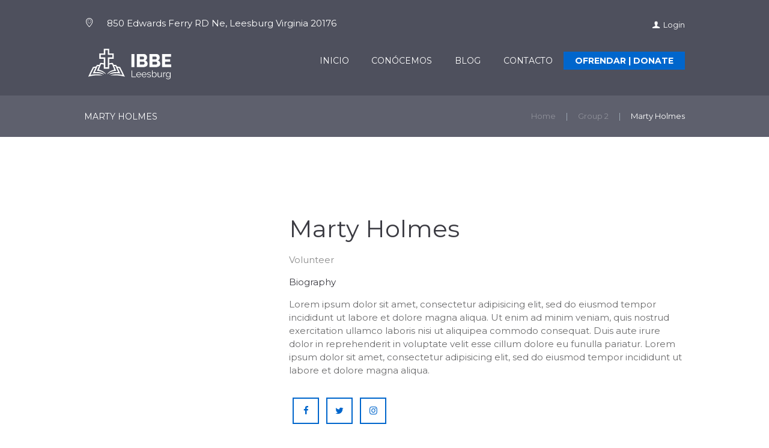

--- FILE ---
content_type: text/html; charset=UTF-8
request_url: https://ibbeleesburg.com/team/marty-holmes/
body_size: 16621
content:
<!DOCTYPE html>
<html lang="es" class="scheme_original">
<head><style>img.lazy{min-height:1px}</style><link rel="preload" href="https://ibbeleesburg.com/wp-content/plugins/w3-total-cache/pub/js/lazyload.min.js" as="script">
    <meta name='robots' content='index, follow, max-image-preview:large, max-snippet:-1, max-video-preview:-1' />
        <meta charset="UTF-8"/>
                <meta name="viewport" content="width=device-width, initial-scale=1, maximum-scale=1">
                <link rel="profile" href="//gmpg.org/xfn/11"/>
        <link rel="pingback" href="https://ibbeleesburg.com/xmlrpc.php"/>
        
	<!-- This site is optimized with the Yoast SEO plugin v20.12 - https://yoast.com/wordpress/plugins/seo/ -->
	<title>Marty Holmes - Iglesia Biblica Bautista Emanuel - Leesburg</title>
	<link rel="canonical" href="https://ibbeleesburg.com/team/marty-holmes/" />
	<meta property="og:locale" content="es_ES" />
	<meta property="og:type" content="article" />
	<meta property="og:title" content="Marty Holmes - Iglesia Biblica Bautista Emanuel - Leesburg" />
	<meta property="og:url" content="https://ibbeleesburg.com/team/marty-holmes/" />
	<meta property="og:site_name" content="Iglesia Biblica Bautista Emanuel - Leesburg" />
	<meta property="article:modified_time" content="2019-04-10T15:21:40+00:00" />
	<meta name="twitter:card" content="summary_large_image" />
	<meta name="twitter:label1" content="Tiempo de lectura" />
	<meta name="twitter:data1" content="3 minutos" />
	<script type="application/ld+json" class="yoast-schema-graph">{"@context":"https://schema.org","@graph":[{"@type":"WebPage","@id":"https://ibbeleesburg.com/team/marty-holmes/","url":"https://ibbeleesburg.com/team/marty-holmes/","name":"Marty Holmes - Iglesia Biblica Bautista Emanuel - Leesburg","isPartOf":{"@id":"https://ibbeleesburg.com/#website"},"datePublished":"2015-08-05T15:19:13+00:00","dateModified":"2019-04-10T15:21:40+00:00","breadcrumb":{"@id":"https://ibbeleesburg.com/team/marty-holmes/#breadcrumb"},"inLanguage":"es","potentialAction":[{"@type":"ReadAction","target":["https://ibbeleesburg.com/team/marty-holmes/"]}]},{"@type":"BreadcrumbList","@id":"https://ibbeleesburg.com/team/marty-holmes/#breadcrumb","itemListElement":[{"@type":"ListItem","position":1,"name":"Portada","item":"https://ibbeleesburg.com/"},{"@type":"ListItem","position":2,"name":"Marty Holmes"}]},{"@type":"WebSite","@id":"https://ibbeleesburg.com/#website","url":"https://ibbeleesburg.com/","name":"Iglesia Biblica Bautista Emanuel - Leesburg","description":"Iglesia Biblica en Leesburg","potentialAction":[{"@type":"SearchAction","target":{"@type":"EntryPoint","urlTemplate":"https://ibbeleesburg.com/?s={search_term_string}"},"query-input":"required name=search_term_string"}],"inLanguage":"es"}]}</script>
	<!-- / Yoast SEO plugin. -->


<link rel='dns-prefetch' href='//static.addtoany.com' />
<link rel='dns-prefetch' href='//maps.google.com' />
<link rel='dns-prefetch' href='//fonts.googleapis.com' />
<link rel="alternate" type="application/rss+xml" title="Iglesia Biblica Bautista Emanuel - Leesburg &raquo; Feed" href="https://ibbeleesburg.com/feed/" />
<link rel="alternate" type="application/rss+xml" title="Iglesia Biblica Bautista Emanuel - Leesburg &raquo; Feed de los comentarios" href="https://ibbeleesburg.com/comments/feed/" />
<link rel="alternate" type="text/calendar" title="Iglesia Biblica Bautista Emanuel - Leesburg &raquo; iCal Feed" href="https://ibbeleesburg.com/eventos/?ical=1" />
<link rel="alternate" type="application/rss+xml" title="Iglesia Biblica Bautista Emanuel - Leesburg &raquo; Comentario Marty Holmes del feed" href="https://ibbeleesburg.com/team/marty-holmes/feed/" />
<script type="text/javascript">
/* <![CDATA[ */
window._wpemojiSettings = {"baseUrl":"https:\/\/s.w.org\/images\/core\/emoji\/14.0.0\/72x72\/","ext":".png","svgUrl":"https:\/\/s.w.org\/images\/core\/emoji\/14.0.0\/svg\/","svgExt":".svg","source":{"concatemoji":"https:\/\/ibbeleesburg.com\/wp-includes\/js\/wp-emoji-release.min.js?ver=6.4.7"}};
/*! This file is auto-generated */
!function(i,n){var o,s,e;function c(e){try{var t={supportTests:e,timestamp:(new Date).valueOf()};sessionStorage.setItem(o,JSON.stringify(t))}catch(e){}}function p(e,t,n){e.clearRect(0,0,e.canvas.width,e.canvas.height),e.fillText(t,0,0);var t=new Uint32Array(e.getImageData(0,0,e.canvas.width,e.canvas.height).data),r=(e.clearRect(0,0,e.canvas.width,e.canvas.height),e.fillText(n,0,0),new Uint32Array(e.getImageData(0,0,e.canvas.width,e.canvas.height).data));return t.every(function(e,t){return e===r[t]})}function u(e,t,n){switch(t){case"flag":return n(e,"\ud83c\udff3\ufe0f\u200d\u26a7\ufe0f","\ud83c\udff3\ufe0f\u200b\u26a7\ufe0f")?!1:!n(e,"\ud83c\uddfa\ud83c\uddf3","\ud83c\uddfa\u200b\ud83c\uddf3")&&!n(e,"\ud83c\udff4\udb40\udc67\udb40\udc62\udb40\udc65\udb40\udc6e\udb40\udc67\udb40\udc7f","\ud83c\udff4\u200b\udb40\udc67\u200b\udb40\udc62\u200b\udb40\udc65\u200b\udb40\udc6e\u200b\udb40\udc67\u200b\udb40\udc7f");case"emoji":return!n(e,"\ud83e\udef1\ud83c\udffb\u200d\ud83e\udef2\ud83c\udfff","\ud83e\udef1\ud83c\udffb\u200b\ud83e\udef2\ud83c\udfff")}return!1}function f(e,t,n){var r="undefined"!=typeof WorkerGlobalScope&&self instanceof WorkerGlobalScope?new OffscreenCanvas(300,150):i.createElement("canvas"),a=r.getContext("2d",{willReadFrequently:!0}),o=(a.textBaseline="top",a.font="600 32px Arial",{});return e.forEach(function(e){o[e]=t(a,e,n)}),o}function t(e){var t=i.createElement("script");t.src=e,t.defer=!0,i.head.appendChild(t)}"undefined"!=typeof Promise&&(o="wpEmojiSettingsSupports",s=["flag","emoji"],n.supports={everything:!0,everythingExceptFlag:!0},e=new Promise(function(e){i.addEventListener("DOMContentLoaded",e,{once:!0})}),new Promise(function(t){var n=function(){try{var e=JSON.parse(sessionStorage.getItem(o));if("object"==typeof e&&"number"==typeof e.timestamp&&(new Date).valueOf()<e.timestamp+604800&&"object"==typeof e.supportTests)return e.supportTests}catch(e){}return null}();if(!n){if("undefined"!=typeof Worker&&"undefined"!=typeof OffscreenCanvas&&"undefined"!=typeof URL&&URL.createObjectURL&&"undefined"!=typeof Blob)try{var e="postMessage("+f.toString()+"("+[JSON.stringify(s),u.toString(),p.toString()].join(",")+"));",r=new Blob([e],{type:"text/javascript"}),a=new Worker(URL.createObjectURL(r),{name:"wpTestEmojiSupports"});return void(a.onmessage=function(e){c(n=e.data),a.terminate(),t(n)})}catch(e){}c(n=f(s,u,p))}t(n)}).then(function(e){for(var t in e)n.supports[t]=e[t],n.supports.everything=n.supports.everything&&n.supports[t],"flag"!==t&&(n.supports.everythingExceptFlag=n.supports.everythingExceptFlag&&n.supports[t]);n.supports.everythingExceptFlag=n.supports.everythingExceptFlag&&!n.supports.flag,n.DOMReady=!1,n.readyCallback=function(){n.DOMReady=!0}}).then(function(){return e}).then(function(){var e;n.supports.everything||(n.readyCallback(),(e=n.source||{}).concatemoji?t(e.concatemoji):e.wpemoji&&e.twemoji&&(t(e.twemoji),t(e.wpemoji)))}))}((window,document),window._wpemojiSettings);
/* ]]> */
</script>
<style id='wp-emoji-styles-inline-css' type='text/css'>

	img.wp-smiley, img.emoji {
		display: inline !important;
		border: none !important;
		box-shadow: none !important;
		height: 1em !important;
		width: 1em !important;
		margin: 0 0.07em !important;
		vertical-align: -0.1em !important;
		background: none !important;
		padding: 0 !important;
	}
</style>
<link rel="stylesheet" href="https://ibbeleesburg.com/wp-content/cache/minify/c97e7.css" media="all" />


<style id='classic-theme-styles-inline-css' type='text/css'>
/*! This file is auto-generated */
.wp-block-button__link{color:#fff;background-color:#32373c;border-radius:9999px;box-shadow:none;text-decoration:none;padding:calc(.667em + 2px) calc(1.333em + 2px);font-size:1.125em}.wp-block-file__button{background:#32373c;color:#fff;text-decoration:none}
</style>
<style id='global-styles-inline-css' type='text/css'>
body{--wp--preset--color--black: #000000;--wp--preset--color--cyan-bluish-gray: #abb8c3;--wp--preset--color--white: #ffffff;--wp--preset--color--pale-pink: #f78da7;--wp--preset--color--vivid-red: #cf2e2e;--wp--preset--color--luminous-vivid-orange: #ff6900;--wp--preset--color--luminous-vivid-amber: #fcb900;--wp--preset--color--light-green-cyan: #7bdcb5;--wp--preset--color--vivid-green-cyan: #00d084;--wp--preset--color--pale-cyan-blue: #8ed1fc;--wp--preset--color--vivid-cyan-blue: #0693e3;--wp--preset--color--vivid-purple: #9b51e0;--wp--preset--gradient--vivid-cyan-blue-to-vivid-purple: linear-gradient(135deg,rgba(6,147,227,1) 0%,rgb(155,81,224) 100%);--wp--preset--gradient--light-green-cyan-to-vivid-green-cyan: linear-gradient(135deg,rgb(122,220,180) 0%,rgb(0,208,130) 100%);--wp--preset--gradient--luminous-vivid-amber-to-luminous-vivid-orange: linear-gradient(135deg,rgba(252,185,0,1) 0%,rgba(255,105,0,1) 100%);--wp--preset--gradient--luminous-vivid-orange-to-vivid-red: linear-gradient(135deg,rgba(255,105,0,1) 0%,rgb(207,46,46) 100%);--wp--preset--gradient--very-light-gray-to-cyan-bluish-gray: linear-gradient(135deg,rgb(238,238,238) 0%,rgb(169,184,195) 100%);--wp--preset--gradient--cool-to-warm-spectrum: linear-gradient(135deg,rgb(74,234,220) 0%,rgb(151,120,209) 20%,rgb(207,42,186) 40%,rgb(238,44,130) 60%,rgb(251,105,98) 80%,rgb(254,248,76) 100%);--wp--preset--gradient--blush-light-purple: linear-gradient(135deg,rgb(255,206,236) 0%,rgb(152,150,240) 100%);--wp--preset--gradient--blush-bordeaux: linear-gradient(135deg,rgb(254,205,165) 0%,rgb(254,45,45) 50%,rgb(107,0,62) 100%);--wp--preset--gradient--luminous-dusk: linear-gradient(135deg,rgb(255,203,112) 0%,rgb(199,81,192) 50%,rgb(65,88,208) 100%);--wp--preset--gradient--pale-ocean: linear-gradient(135deg,rgb(255,245,203) 0%,rgb(182,227,212) 50%,rgb(51,167,181) 100%);--wp--preset--gradient--electric-grass: linear-gradient(135deg,rgb(202,248,128) 0%,rgb(113,206,126) 100%);--wp--preset--gradient--midnight: linear-gradient(135deg,rgb(2,3,129) 0%,rgb(40,116,252) 100%);--wp--preset--font-size--small: 13px;--wp--preset--font-size--medium: 20px;--wp--preset--font-size--large: 36px;--wp--preset--font-size--x-large: 42px;--wp--preset--spacing--20: 0.44rem;--wp--preset--spacing--30: 0.67rem;--wp--preset--spacing--40: 1rem;--wp--preset--spacing--50: 1.5rem;--wp--preset--spacing--60: 2.25rem;--wp--preset--spacing--70: 3.38rem;--wp--preset--spacing--80: 5.06rem;--wp--preset--shadow--natural: 6px 6px 9px rgba(0, 0, 0, 0.2);--wp--preset--shadow--deep: 12px 12px 50px rgba(0, 0, 0, 0.4);--wp--preset--shadow--sharp: 6px 6px 0px rgba(0, 0, 0, 0.2);--wp--preset--shadow--outlined: 6px 6px 0px -3px rgba(255, 255, 255, 1), 6px 6px rgba(0, 0, 0, 1);--wp--preset--shadow--crisp: 6px 6px 0px rgba(0, 0, 0, 1);}:where(.is-layout-flex){gap: 0.5em;}:where(.is-layout-grid){gap: 0.5em;}body .is-layout-flow > .alignleft{float: left;margin-inline-start: 0;margin-inline-end: 2em;}body .is-layout-flow > .alignright{float: right;margin-inline-start: 2em;margin-inline-end: 0;}body .is-layout-flow > .aligncenter{margin-left: auto !important;margin-right: auto !important;}body .is-layout-constrained > .alignleft{float: left;margin-inline-start: 0;margin-inline-end: 2em;}body .is-layout-constrained > .alignright{float: right;margin-inline-start: 2em;margin-inline-end: 0;}body .is-layout-constrained > .aligncenter{margin-left: auto !important;margin-right: auto !important;}body .is-layout-constrained > :where(:not(.alignleft):not(.alignright):not(.alignfull)){max-width: var(--wp--style--global--content-size);margin-left: auto !important;margin-right: auto !important;}body .is-layout-constrained > .alignwide{max-width: var(--wp--style--global--wide-size);}body .is-layout-flex{display: flex;}body .is-layout-flex{flex-wrap: wrap;align-items: center;}body .is-layout-flex > *{margin: 0;}body .is-layout-grid{display: grid;}body .is-layout-grid > *{margin: 0;}:where(.wp-block-columns.is-layout-flex){gap: 2em;}:where(.wp-block-columns.is-layout-grid){gap: 2em;}:where(.wp-block-post-template.is-layout-flex){gap: 1.25em;}:where(.wp-block-post-template.is-layout-grid){gap: 1.25em;}.has-black-color{color: var(--wp--preset--color--black) !important;}.has-cyan-bluish-gray-color{color: var(--wp--preset--color--cyan-bluish-gray) !important;}.has-white-color{color: var(--wp--preset--color--white) !important;}.has-pale-pink-color{color: var(--wp--preset--color--pale-pink) !important;}.has-vivid-red-color{color: var(--wp--preset--color--vivid-red) !important;}.has-luminous-vivid-orange-color{color: var(--wp--preset--color--luminous-vivid-orange) !important;}.has-luminous-vivid-amber-color{color: var(--wp--preset--color--luminous-vivid-amber) !important;}.has-light-green-cyan-color{color: var(--wp--preset--color--light-green-cyan) !important;}.has-vivid-green-cyan-color{color: var(--wp--preset--color--vivid-green-cyan) !important;}.has-pale-cyan-blue-color{color: var(--wp--preset--color--pale-cyan-blue) !important;}.has-vivid-cyan-blue-color{color: var(--wp--preset--color--vivid-cyan-blue) !important;}.has-vivid-purple-color{color: var(--wp--preset--color--vivid-purple) !important;}.has-black-background-color{background-color: var(--wp--preset--color--black) !important;}.has-cyan-bluish-gray-background-color{background-color: var(--wp--preset--color--cyan-bluish-gray) !important;}.has-white-background-color{background-color: var(--wp--preset--color--white) !important;}.has-pale-pink-background-color{background-color: var(--wp--preset--color--pale-pink) !important;}.has-vivid-red-background-color{background-color: var(--wp--preset--color--vivid-red) !important;}.has-luminous-vivid-orange-background-color{background-color: var(--wp--preset--color--luminous-vivid-orange) !important;}.has-luminous-vivid-amber-background-color{background-color: var(--wp--preset--color--luminous-vivid-amber) !important;}.has-light-green-cyan-background-color{background-color: var(--wp--preset--color--light-green-cyan) !important;}.has-vivid-green-cyan-background-color{background-color: var(--wp--preset--color--vivid-green-cyan) !important;}.has-pale-cyan-blue-background-color{background-color: var(--wp--preset--color--pale-cyan-blue) !important;}.has-vivid-cyan-blue-background-color{background-color: var(--wp--preset--color--vivid-cyan-blue) !important;}.has-vivid-purple-background-color{background-color: var(--wp--preset--color--vivid-purple) !important;}.has-black-border-color{border-color: var(--wp--preset--color--black) !important;}.has-cyan-bluish-gray-border-color{border-color: var(--wp--preset--color--cyan-bluish-gray) !important;}.has-white-border-color{border-color: var(--wp--preset--color--white) !important;}.has-pale-pink-border-color{border-color: var(--wp--preset--color--pale-pink) !important;}.has-vivid-red-border-color{border-color: var(--wp--preset--color--vivid-red) !important;}.has-luminous-vivid-orange-border-color{border-color: var(--wp--preset--color--luminous-vivid-orange) !important;}.has-luminous-vivid-amber-border-color{border-color: var(--wp--preset--color--luminous-vivid-amber) !important;}.has-light-green-cyan-border-color{border-color: var(--wp--preset--color--light-green-cyan) !important;}.has-vivid-green-cyan-border-color{border-color: var(--wp--preset--color--vivid-green-cyan) !important;}.has-pale-cyan-blue-border-color{border-color: var(--wp--preset--color--pale-cyan-blue) !important;}.has-vivid-cyan-blue-border-color{border-color: var(--wp--preset--color--vivid-cyan-blue) !important;}.has-vivid-purple-border-color{border-color: var(--wp--preset--color--vivid-purple) !important;}.has-vivid-cyan-blue-to-vivid-purple-gradient-background{background: var(--wp--preset--gradient--vivid-cyan-blue-to-vivid-purple) !important;}.has-light-green-cyan-to-vivid-green-cyan-gradient-background{background: var(--wp--preset--gradient--light-green-cyan-to-vivid-green-cyan) !important;}.has-luminous-vivid-amber-to-luminous-vivid-orange-gradient-background{background: var(--wp--preset--gradient--luminous-vivid-amber-to-luminous-vivid-orange) !important;}.has-luminous-vivid-orange-to-vivid-red-gradient-background{background: var(--wp--preset--gradient--luminous-vivid-orange-to-vivid-red) !important;}.has-very-light-gray-to-cyan-bluish-gray-gradient-background{background: var(--wp--preset--gradient--very-light-gray-to-cyan-bluish-gray) !important;}.has-cool-to-warm-spectrum-gradient-background{background: var(--wp--preset--gradient--cool-to-warm-spectrum) !important;}.has-blush-light-purple-gradient-background{background: var(--wp--preset--gradient--blush-light-purple) !important;}.has-blush-bordeaux-gradient-background{background: var(--wp--preset--gradient--blush-bordeaux) !important;}.has-luminous-dusk-gradient-background{background: var(--wp--preset--gradient--luminous-dusk) !important;}.has-pale-ocean-gradient-background{background: var(--wp--preset--gradient--pale-ocean) !important;}.has-electric-grass-gradient-background{background: var(--wp--preset--gradient--electric-grass) !important;}.has-midnight-gradient-background{background: var(--wp--preset--gradient--midnight) !important;}.has-small-font-size{font-size: var(--wp--preset--font-size--small) !important;}.has-medium-font-size{font-size: var(--wp--preset--font-size--medium) !important;}.has-large-font-size{font-size: var(--wp--preset--font-size--large) !important;}.has-x-large-font-size{font-size: var(--wp--preset--font-size--x-large) !important;}
.wp-block-navigation a:where(:not(.wp-element-button)){color: inherit;}
:where(.wp-block-post-template.is-layout-flex){gap: 1.25em;}:where(.wp-block-post-template.is-layout-grid){gap: 1.25em;}
:where(.wp-block-columns.is-layout-flex){gap: 2em;}:where(.wp-block-columns.is-layout-grid){gap: 2em;}
.wp-block-pullquote{font-size: 1.5em;line-height: 1.6;}
</style>
<link rel="stylesheet" href="https://ibbeleesburg.com/wp-content/cache/minify/286d0.css" media="all" />





<link rel='stylesheet' id='grace-church-font-google-fonts-style-css' href='//fonts.googleapis.com/css?family=Roboto%3A300%2C300italic%2C400%2C400italic%2C700%2C700italic%7CMontserrat%3A300%2C300italic%2C400%2C400italic%2C700%2C700italic%26subset%3Dlatin%2Clatin-ext' type='text/css' media='all' />
<link rel="stylesheet" href="https://ibbeleesburg.com/wp-content/cache/minify/282e3.css" media="all" />















<style id='wpgdprc-front-css-inline-css' type='text/css'>
:root{--wp-gdpr--bar--background-color: #000000;--wp-gdpr--bar--color: #ffffff;--wp-gdpr--button--background-color: #000000;--wp-gdpr--button--background-color--darken: #000000;--wp-gdpr--button--color: #ffffff;}
</style>
<link rel="stylesheet" href="https://ibbeleesburg.com/wp-content/cache/minify/0d2c2.css" media="all" />

<script type="text/javascript" id="addtoany-core-js-before">
/* <![CDATA[ */
window.a2a_config=window.a2a_config||{};a2a_config.callbacks=[];a2a_config.overlays=[];a2a_config.templates={};a2a_localize = {
	Share: "Compartir",
	Save: "Guardar",
	Subscribe: "Suscribir",
	Email: "Correo electrónico",
	Bookmark: "Marcador",
	ShowAll: "Mostrar todo",
	ShowLess: "Mostrar menos",
	FindServices: "Encontrar servicio(s)",
	FindAnyServiceToAddTo: "Encuentra al instante cualquier servicio para añadir a",
	PoweredBy: "Funciona con",
	ShareViaEmail: "Compartir por correo electrónico",
	SubscribeViaEmail: "Suscribirse a través de correo electrónico",
	BookmarkInYourBrowser: "Añadir a marcadores de tu navegador",
	BookmarkInstructions: "Presiona «Ctrl+D» o «\u2318+D» para añadir esta página a marcadores",
	AddToYourFavorites: "Añadir a tus favoritos",
	SendFromWebOrProgram: "Enviar desde cualquier dirección o programa de correo electrónico ",
	EmailProgram: "Programa de correo electrónico",
	More: "Más&#8230;",
	ThanksForSharing: "¡Gracias por compartir!",
	ThanksForFollowing: "¡Gracias por seguirnos!"
};
/* ]]> */
</script>
<script type="text/javascript" defer src="https://static.addtoany.com/menu/page.js" id="addtoany-core-js"></script>
<script  src="https://ibbeleesburg.com/wp-content/cache/minify/818c0.js"></script>



<script type="text/javascript" id="wpgdprc-front-js-js-extra">
/* <![CDATA[ */
var wpgdprcFront = {"ajaxUrl":"https:\/\/ibbeleesburg.com\/wp-admin\/admin-ajax.php","ajaxNonce":"8e30058bc8","ajaxArg":"security","pluginPrefix":"wpgdprc","blogId":"1","isMultiSite":"","locale":"es_ES","showSignUpModal":"","showFormModal":"","cookieName":"wpgdprc-consent","consentVersion":"","path":"\/","prefix":"wpgdprc"};
/* ]]> */
</script>
<script  src="https://ibbeleesburg.com/wp-content/cache/minify/3365a.js"></script>

<link rel="https://api.w.org/" href="https://ibbeleesburg.com/wp-json/" /><link rel="EditURI" type="application/rsd+xml" title="RSD" href="https://ibbeleesburg.com/xmlrpc.php?rsd" />
<meta name="generator" content="WordPress 6.4.7" />
<link rel='shortlink' href='https://ibbeleesburg.com/?p=242' />
<link rel="alternate" type="application/json+oembed" href="https://ibbeleesburg.com/wp-json/oembed/1.0/embed?url=https%3A%2F%2Fibbeleesburg.com%2Fteam%2Fmarty-holmes%2F" />
<link rel="alternate" type="text/xml+oembed" href="https://ibbeleesburg.com/wp-json/oembed/1.0/embed?url=https%3A%2F%2Fibbeleesburg.com%2Fteam%2Fmarty-holmes%2F&#038;format=xml" />
<meta name="tec-api-version" content="v1"><meta name="tec-api-origin" content="https://ibbeleesburg.com"><link rel="alternate" href="https://ibbeleesburg.com/wp-json/tribe/events/v1/" /><!-- Analytics by WP Statistics v14.10.2 - https://wp-statistics.com/ -->
<meta name="generator" content="Powered by WPBakery Page Builder - drag and drop page builder for WordPress."/>
<meta name="generator" content="Powered by Slider Revolution 6.5.21 - responsive, Mobile-Friendly Slider Plugin for WordPress with comfortable drag and drop interface." />
<link rel="icon" href="https://ibbeleesburg.com/wp-content/uploads/2020/10/cropped-favicon-leesburg-web-32x32.png" sizes="32x32" />
<link rel="icon" href="https://ibbeleesburg.com/wp-content/uploads/2020/10/cropped-favicon-leesburg-web-192x192.png" sizes="192x192" />
<link rel="apple-touch-icon" href="https://ibbeleesburg.com/wp-content/uploads/2020/10/cropped-favicon-leesburg-web-180x180.png" />
<meta name="msapplication-TileImage" content="https://ibbeleesburg.com/wp-content/uploads/2020/10/cropped-favicon-leesburg-web-270x270.png" />
<script>function setREVStartSize(e){
			//window.requestAnimationFrame(function() {
				window.RSIW = window.RSIW===undefined ? window.innerWidth : window.RSIW;
				window.RSIH = window.RSIH===undefined ? window.innerHeight : window.RSIH;
				try {
					var pw = document.getElementById(e.c).parentNode.offsetWidth,
						newh;
					pw = pw===0 || isNaN(pw) ? window.RSIW : pw;
					e.tabw = e.tabw===undefined ? 0 : parseInt(e.tabw);
					e.thumbw = e.thumbw===undefined ? 0 : parseInt(e.thumbw);
					e.tabh = e.tabh===undefined ? 0 : parseInt(e.tabh);
					e.thumbh = e.thumbh===undefined ? 0 : parseInt(e.thumbh);
					e.tabhide = e.tabhide===undefined ? 0 : parseInt(e.tabhide);
					e.thumbhide = e.thumbhide===undefined ? 0 : parseInt(e.thumbhide);
					e.mh = e.mh===undefined || e.mh=="" || e.mh==="auto" ? 0 : parseInt(e.mh,0);
					if(e.layout==="fullscreen" || e.l==="fullscreen")
						newh = Math.max(e.mh,window.RSIH);
					else{
						e.gw = Array.isArray(e.gw) ? e.gw : [e.gw];
						for (var i in e.rl) if (e.gw[i]===undefined || e.gw[i]===0) e.gw[i] = e.gw[i-1];
						e.gh = e.el===undefined || e.el==="" || (Array.isArray(e.el) && e.el.length==0)? e.gh : e.el;
						e.gh = Array.isArray(e.gh) ? e.gh : [e.gh];
						for (var i in e.rl) if (e.gh[i]===undefined || e.gh[i]===0) e.gh[i] = e.gh[i-1];
											
						var nl = new Array(e.rl.length),
							ix = 0,
							sl;
						e.tabw = e.tabhide>=pw ? 0 : e.tabw;
						e.thumbw = e.thumbhide>=pw ? 0 : e.thumbw;
						e.tabh = e.tabhide>=pw ? 0 : e.tabh;
						e.thumbh = e.thumbhide>=pw ? 0 : e.thumbh;
						for (var i in e.rl) nl[i] = e.rl[i]<window.RSIW ? 0 : e.rl[i];
						sl = nl[0];
						for (var i in nl) if (sl>nl[i] && nl[i]>0) { sl = nl[i]; ix=i;}
						var m = pw>(e.gw[ix]+e.tabw+e.thumbw) ? 1 : (pw-(e.tabw+e.thumbw)) / (e.gw[ix]);
						newh =  (e.gh[ix] * m) + (e.tabh + e.thumbh);
					}
					var el = document.getElementById(e.c);
					if (el!==null && el) el.style.height = newh+"px";
					el = document.getElementById(e.c+"_wrapper");
					if (el!==null && el) {
						el.style.height = newh+"px";
						el.style.display = "block";
					}
				} catch(e){
					console.log("Failure at Presize of Slider:" + e)
				}
			//});
		  };</script>
		<style type="text/css" id="wp-custom-css">
			.logo .logo_text {
	display: none;
}

#menu-item-1991{
	background-color: #0066cc;
}

.menu-item-type-custom a {
	font-weight: bold;
}

a.eg-grace-element-0:hover{
	border: 2px solid #4e9ae6 !important;
	background:  #0066cc !important;
}

div.sc_services_item_description .sc_button {
	width: 80px !important;
	height: 20px !important;
	padding: 10px 10px 8px 10px !important;	
}

#sc_services_1496208828_1 > div > h4 > a {
	font-weight: 700 !important;
}

.wpcf7-form input{
	border-color:#a8a8a8 !important;
}

#wpcf7-f1748-p215-o1 > form > p:nth-child(6) > span > textarea {
	border-color:#a8a8a8 !important;
}

#wpcf7-f1748-p215-o1 > form > p:nth-child(7) > span > span > span > label > span {
	font-weight: 800;
color: #373737;
}		</style>
		<style type="text/css" data-type="vc_shortcodes-custom-css">.vc_custom_1442222777601{margin-top: 1em !important;}.vc_custom_1442222637897{margin-top: 0.5em !important;margin-left: -2px !important;}.vc_custom_1436451136033{margin-top: 0.9em !important;}.vc_custom_1441970322428{margin-top: 0.6em !important;}.vc_custom_1441970330469{margin-top: 0.5em !important;}.vc_custom_1442321707857{margin-left: 5rem !important;}.vc_custom_1442321716136{margin-left: 5rem !important;}.vc_custom_1442321723201{margin-left: 5rem !important;}.vc_custom_1436452568841{margin-top: 3em !important;}</style><noscript><style> .wpb_animate_when_almost_visible { opacity: 1; }</style></noscript></head>

<body class="team-template-default single single-team postid-242 tribe-no-js grace_church_body body_style_wide body_filled theme_skin_default article_style_boxed layout_single-standard template_single-standard scheme_original top_panel_show top_panel_above sidebar_hide sidebar_outer_hide wpb-js-composer js-comp-ver-6.9.0 vc_responsive">
    
	
	
	<a id="toc_home" class="sc_anchor" title="Home" data-description="&lt;i&gt;Return to Home&lt;/i&gt; - &lt;br&gt;navigate to home page of the site" data-icon="icon-home" data-url="https://ibbeleesburg.com/" data-separator="yes"></a><a id="toc_top" class="sc_anchor" title="To Top" data-description="&lt;i&gt;Back to top&lt;/i&gt; - &lt;br&gt;scroll to top of the page" data-icon="icon-double-up" data-url="" data-separator="yes"></a>
	
	
	
	<div class="body_wrap">

		
		<div class="page_wrap">

					

		<div class="top_panel_fixed_wrap"></div>

		<header class="top_panel_wrap top_panel_style_4 scheme_original">
			<div class="top_panel_wrap_inner top_panel_inner_style_4 top_panel_position_above">
			
							<div class="top_panel_top">
					<div class="content_wrap clearfix">
                       <div class="contact_address">
                                <span class="contact_icon icon-location-light"></span>
                                <span class="contact_label contact_address_1">850 Edwards Ferry RD Ne, Leesburg Virginia 20176</span>
                            </div>						

<div class="top_panel_top_user_area">
			<ul id="menu_user" class="menu_user_nav">
		<li class="menu_user_login"><a href="#popup_login" class="popup_link popup_login_link icon-user" title="">Login</a><div id="popup_login" class="popup_wrap popup_login bg_tint_light">
	<a href="#" class="popup_close"></a>
	<div class="form_wrap">
		<div class="form_left">
			<form action="https://ibbeleesburg.com/wp-login.php" method="post" name="login_form" class="popup_form login_form">
				<input type="hidden" name="redirect_to" value="https://ibbeleesburg.com/">
				<div class="popup_form_field login_field iconed_field icon-user"><input type="text" id="log" name="log" value="" placeholder="Login or Email"></div>
				<div class="popup_form_field password_field iconed_field icon-lock"><input type="password" id="password" name="pwd" value="" placeholder="Password"></div>
				<div class="popup_form_field remember_field">
					<a href="https://ibbeleesburg.com/wp-login.php?action=lostpassword&#038;redirect_to=https%3A%2F%2Fibbeleesburg.com%2Fteam%2Fmarty-holmes%2F" class="forgot_password">Forgot password?</a>
					<input type="checkbox" value="forever" id="rememberme" name="rememberme">
					<label for="rememberme">Remember me</label>
				</div>
				<div class="popup_form_field submit_field"><input type="submit" class="submit_button" value="Login"></div>
			</form>
		</div>
					<div class="form_right">
				<div class="login_socials_title">You can login using your social profile</div>
				<div class="login_socials_list">
					[wordpress_social_login]				</div>
			</div>
			</div>	<!-- /.login_wrap -->
</div>		<!-- /.popup_login -->
</li>
	</ul>

</div>					</div>
				</div>
			
			<div class="top_panel_middle" >
				<div class="content_wrap">
					<div class="columns_wrap columns_fluid"><div
						class="column-1_3 contact_logo">
							
                    <div class="logo">
						<a href="https://ibbeleesburg.com/"><img src="data:image/svg+xml,%3Csvg%20xmlns='http://www.w3.org/2000/svg'%20viewBox='0%200%201%201'%3E%3C/svg%3E" data-src="http://ibbeleesburg.com/wp-content/uploads/2020/03/version-ibbeleesburg-logotipo-bar.png" class="logo_main lazy" alt="img"><img src="data:image/svg+xml,%3Csvg%20xmlns='http://www.w3.org/2000/svg'%20viewBox='0%200%201%201'%3E%3C/svg%3E" data-src="http://ibbeleesburg.com/wp-content/uploads/2020/03/version-ibbeleesburg-logotipo-bar.png" class="logo_fixed lazy" alt="img"><div class="logo_text">.</div><br><div class="logo_slogan">          </div></a>
					</div>
						</div><div 
						class="column-2_3 menu_main_wrap">
							<a href="#" class="menu_main_responsive_button icon-menu"></a>
							<nav role="navigation" class="menu_main_nav_area">
								<ul id="menu_main" class="menu_main_nav"><li id="menu-item-142" class="menu-item menu-item-type-post_type menu-item-object-page menu-item-home menu-item-142"><a href="https://ibbeleesburg.com/">Inicio</a></li>
<li id="menu-item-1990" class="menu-item menu-item-type-post_type menu-item-object-page menu-item-1990"><a href="https://ibbeleesburg.com/events-timeline/">Conócemos</a></li>
<li id="menu-item-390" class="menu-item menu-item-type-taxonomy menu-item-object-category menu-item-has-children menu-item-390"><a href="https://ibbeleesburg.com/category/articulos-biblicos/">Blog</a>
<ul class="sub-menu">
	<li id="menu-item-2217" class="menu-item menu-item-type-taxonomy menu-item-object-category menu-item-2217"><a href="https://ibbeleesburg.com/category/devocionales-biblicos/">Devocionales</a></li>
</ul>
</li>
<li id="menu-item-1459" class="menu-item menu-item-type-post_type menu-item-object-page menu-item-1459"><a href="https://ibbeleesburg.com/contacts/">Contacto</a></li>
<li id="menu-item-1991" class="menu-item menu-item-type-custom menu-item-object-custom menu-item-1991"><a href="https://na01.safelinks.protection.outlook.com/?url=https%3A%2F%2Figlesia-biblica-bautista-emanuel-of-leesburg-448749.churchcenter.com%2Fgiving&#038;data=05%7C01%7C%7C9c5d768416304de40b1c08dba2ac40a8%7C84df9e7fe9f640afb435aaaaaaaaaaaa%7C1%7C0%7C638282632943174748%7CUnknown%7CTWFpbGZsb3d8eyJWIjoiMC4wLjAwMDAiLCJQIjoiV2luMzIiLCJBTiI6Ik1haWwiLCJXVCI6Mn0%3D%7C3000%7C%7C%7C&#038;sdata=KAV4Ibn5KEcWw69hHkjWXl3mWtFwltSSZwN5%2FBR3uFM%3D&#038;reserved=0">Ofrendar  |  Donate</a></li>
</ul>							</nav>
													</div>
					</div>
				</div>
			</div>

			</div>
		</header>

						<div class="top_panel_title top_panel_style_4  title_present breadcrumbs_present scheme_original">
					<div class="top_panel_title_inner top_panel_inner_style_4  title_present_inner breadcrumbs_present_inner">
						<div class="content_wrap">
															<h1 class="page_title">Marty Holmes</h1>
																						<div class="breadcrumbs">
									<a class="breadcrumbs_item home" href="https://ibbeleesburg.com/">Home</a><span class="breadcrumbs_delimiter"></span><a class="breadcrumbs_item cat_post" href="https://ibbeleesburg.com/team_group/group-2/">Group 2</a><span class="breadcrumbs_delimiter"></span><span class="breadcrumbs_item current">Marty Holmes</span>								</div>
													</div>
					</div>
				</div>
				
			<div class="page_content_wrap page_paddings_yes">

                
<div class="content_wrap">
<div class="content">
<article class="itemscope post_item post_item_single_team post_featured_center post_format_standard post-242 team type-team status-publish hentry team_group-group-2" itemscope itemtype="//schema.org/Article">
<section class="post_content" itemprop="articleBody"><div class="vc_row wpb_row vc_row-fluid"><div class="wpb_column vc_column_container vc_col-sm-4"><div class="vc_column-inner vc_custom_1442222777601"><div class="wpb_wrapper"><div class="figure sc_image  sc_image_shape_square"><img class="lazy" decoding="async" src="data:image/svg+xml,%3Csvg%20xmlns='http://www.w3.org/2000/svg'%20viewBox='0%200%201%201'%3E%3C/svg%3E" data-src="http://243" alt="" /></div></div></div></div><div class="wpb_column vc_column_container vc_col-sm-8"><div class="vc_column-inner vc_custom_1442222637897"><div class="wpb_wrapper"><h4 class="sc_title sc_title_regular sc_align_left" style="text-align:left;font-size:2.667rem;">Marty Holmes</h4>
	<div class="wpb_text_column wpb_content_element " >
		<div class="wpb_wrapper">
			<p><span class="theme_color">Volunteer</span></p>

		</div>
	</div>
<h5 class="sc_title sc_title_regular" style="font-size:1em;">Biography</h5><div class="sc_section" data-animation="animated fadeInUp normal" style="line-height: 1.5em;"><div class="sc_section_inner">
	<div class="wpb_text_column wpb_content_element  vc_custom_1436451136033" >
		<div class="wpb_wrapper">
			<p>Lorem ipsum dolor sit amet, consectetur adipisicing elit, sed do eiusmod tempor incididunt ut labore et dolore magna aliqua. Ut enim ad minim veniam, quis nostrud exercitation ullamco laboris nisi ut aliquipea commodo consequat. Duis aute irure dolor in reprehenderit in voluptate velit esse cillum dolore eu funulla pariatur. Lorem ipsum dolor sit amet, consectetur adipisicing elit, sed do eiusmod tempor incididunt ut labore et dolore magna aliqua.</p>

		</div>
	</div>
</div></div><div class="sc_socials sc_socials_type_icons sc_socials_shape_round sc_socials_size_tiny team team_single" style="margin-top:2em;" data-animation="animated fadeInUp normal"><div class="sc_socials_item"><a href="#" target="_blank" class="social_icons social_facebook"><span class="icon-facebook"></span></a></div><div class="sc_socials_item"><a href="#" target="_blank" class="social_icons social_twitter"><span class="icon-twitter"></span></a></div><div class="sc_socials_item"><a href="#" target="_blank" class="social_icons social_instagramm"><span class="icon-instagramm"></span></a></div></div></div></div></div></div><div class="vc_row wpb_row vc_row-fluid"><div class="wpb_column vc_column_container vc_col-sm-4"><div class="vc_column-inner"><div class="wpb_wrapper"><h6 class="sc_title sc_title_divider sc_align_left" style="margin-top:4em;margin-bottom:3em;text-align:left;"><span class="sc_title_divider_before"></span>Awards<span class="sc_title_divider_after"></span></h6><div class="sc_section" data-animation="animated fadeInUp normal" style="margin-top:1.25em !important;margin-bottom:1.8em !important;"><div class="sc_section_inner"><h4 class="sc_title sc_title_iconed" style="margin-top:0px;"><span class="sc_title_icon sc_title_icon_left  sc_title_icon_small"><img class="lazy" decoding="async" src="data:image/svg+xml,%3Csvg%20xmlns='http://www.w3.org/2000/svg'%20viewBox='0%200%201%201'%3E%3C/svg%3E" data-src="http://517" alt="" /></span>Church Managing</h4>
	<div class="wpb_text_column wpb_content_element  vc_custom_1441970322428" >
		<div class="wpb_wrapper">
			<p>Lorem ipsum dolor sit amet, consectetuer adipiscing elit, sed diam nonummy nibh euismod tincidunt ut laoreet.</p>

		</div>
	</div>
</div></div><div class="sc_section" data-animation="animated fadeInUp normal"><div class="sc_section_inner"><h4 class="sc_title sc_title_iconed" style="margin-top:0px;"><span class="sc_title_icon sc_title_icon_left  sc_title_icon_small"><img class="lazy" decoding="async" src="data:image/svg+xml,%3Csvg%20xmlns='http://www.w3.org/2000/svg'%20viewBox='0%200%201%201'%3E%3C/svg%3E" data-src="http://518" alt="" /></span>Volunteering</h4>
	<div class="wpb_text_column wpb_content_element  vc_custom_1441970330469" >
		<div class="wpb_wrapper">
			<p>Lorem ipsum dolor sit amet, consectetuer adipiscing elit, sed diam nonummy</p>

		</div>
	</div>
</div></div></div></div></div><div class="wpb_column vc_column_container vc_col-sm-4"><div class="vc_column-inner"><div class="wpb_wrapper"><h6 class="sc_title sc_title_divider sc_align_left" style="margin-top:4em;margin-bottom:3em;text-align:left;"><span class="sc_title_divider_before"></span>Skills<span class="sc_title_divider_after"></span></h6><div id="sc_skills_diagram_1056553077" class="sc_skills sc_skills_bar sc_skills_horizontal" data-animation="animated fadeInUp normal" data-type="bar" data-caption="Skills" data-dir="horizontal"><div class="sc_skills_info"><div class="sc_skills_label">Mission</div></div><div class="sc_skills_item sc_skills_style_1 odd first"><div class="sc_skills_count" style="background-color:#0066CC; border-color:#0066CC"></div><div class="sc_skills_total" data-start="0" data-stop="98" data-step="1" data-max="100" data-speed="22" data-duration="2156" data-ed="%">0%</div></div><div class="sc_skills_info"><div class="sc_skills_label">Volunteering</div></div><div class="sc_skills_item sc_skills_style_1 even"><div class="sc_skills_count" style="background-color:#0066CC; border-color:#0066CC"></div><div class="sc_skills_total" data-start="0" data-stop="78" data-step="1" data-max="100" data-speed="39" data-duration="3042" data-ed="%">0%</div></div><div class="sc_skills_info"><div class="sc_skills_label">Donations</div></div><div class="sc_skills_item sc_skills_style_1 odd"><div class="sc_skills_count" style="background-color:#0066CC; border-color:#0066CC"></div><div class="sc_skills_total" data-start="0" data-stop="81" data-step="1" data-max="100" data-speed="13" data-duration="1053" data-ed="%">0%</div></div><div class="sc_skills_info"><div class="sc_skills_label">Adoption</div></div><div class="sc_skills_item sc_skills_style_1 even"><div class="sc_skills_count" style="background-color:#0066CC; border-color:#0066CC"></div><div class="sc_skills_total" data-start="0" data-stop="58" data-step="1" data-max="100" data-speed="32" data-duration="1856" data-ed="%">0%</div></div><div class="sc_skills_info"><div class="sc_skills_label">Brotherhood</div></div><div class="sc_skills_item sc_skills_style_1 odd"><div class="sc_skills_count" style="background-color:#0066CC; border-color:#0066CC"></div><div class="sc_skills_total" data-start="0" data-stop="64" data-step="1" data-max="100" data-speed="20" data-duration="1280" data-ed="%">0%</div></div></div></div></div></div><div class="wpb_column vc_column_container vc_col-sm-4"><div class="vc_column-inner"><div class="wpb_wrapper"><h6 class="sc_title sc_title_divider sc_align_left" style="margin-top:4em;margin-bottom:3em;text-align:left;"><span class="sc_title_divider_before"></span>Education<span class="sc_title_divider_after"></span></h6><div class="sc_section" data-animation="animated fadeInUp normal" style="margin-bottom:1em !important;"><div class="sc_section_inner"><div class="sc_section alignleft" style="margin-top:0.7em !important;margin-right:0.3em !important;"><div class="sc_section_inner"><span class="sc_highlight sc_highlight_style_1" style="padding: 0.5em 1.2em;font-size:0.8667rem; line-height: 1em;">2001</span></div></div>
	<div class="wpb_text_column wpb_content_element  vc_custom_1442321707857" >
		<div class="wpb_wrapper">
			<p>Lorem ipsum dolor sit amet, consectetur adipi sicing elit, sed do eiusmod tempor iusmod.</p>

		</div>
	</div>
</div></div><div class="sc_section" data-animation="animated fadeInUp normal" style="margin-bottom:1em !important;"><div class="sc_section_inner"><div class="sc_section alignleft" style="margin-top:0.7em !important;margin-right:0.3em !important;"><div class="sc_section_inner"><span class="sc_highlight sc_highlight_style_1" style="padding: 0.5em 1.2em;font-size:0.8667rem; line-height: 1em;">2008</span></div></div>
	<div class="wpb_text_column wpb_content_element  vc_custom_1442321716136" >
		<div class="wpb_wrapper">
			<p>Lorem ipsum dolor sit amet, consectetur adipi sicing elit, sed do eiusmod tempor iusmod.</p>

		</div>
	</div>
</div></div><div class="sc_section" data-animation="animated fadeInUp normal" style="margin-bottom:1em !important;"><div class="sc_section_inner"><div class="sc_section alignleft" style="margin-top:0.7em !important;margin-right:0.3em !important;"><div class="sc_section_inner"><span class="sc_highlight sc_highlight_style_1" style="padding: 0.5em 1.2em;font-size:0.8667rem; line-height: 1em;">2010</span></div></div>
	<div class="wpb_text_column wpb_content_element  vc_custom_1442321723201" >
		<div class="wpb_wrapper">
			<p>Lorem ipsum dolor sit amet, consectetur adipi sicing elit, sed do eiusmod tempor iusmod.</p>

		</div>
	</div>
</div></div></div></div></div></div>
			</section>
		</article>
	</div>
</div><div class="sc_gap"><div class="vc_row wpb_row vc_row-fluid"><div class="wpb_column vc_column_container vc_col-sm-12"><div class="vc_column-inner vc_custom_1436452568841"><div class="wpb_wrapper"><div class="sc_testimonials_wrap sc_section lazy" style="" data-bg="url(http://450)" data-animation="animated fadeInUp normal"><div class="sc_section_overlay" style=""><div id="sc_testimonials_921972484" class="sc_testimonials sc_testimonials_style_testimonials-1  sc_slider_swiper swiper-slider-container sc_slider_pagination sc_slider_pagination_bottom sc_slider_nocontrols aligncenter" data-interval="9093" style="width:100%;"><div class="slides swiper-wrapper"><div class="swiper-slide" data-style="width:100%;" style="width:100%;">			<div id="sc_testimonials_921972484_1" class="sc_testimonial_item">

            
                <div class="testimonials_left_area">
                    <h6 class="sc_title sc_title_divider sc_align_left" style="text-align:left;color:#ffffff;"><span class="sc_title_divider_before" style="background-color: #ffffff"></span>Testimonials<span class="sc_title_divider_after" style="background-color: #ffffff"></span></h6>                                    </div>
                <div class="testimonials_right_area">
                    <div class="sc_testimonial_content"><p>I have been going to this church my whole life and it is such a blessing to me! I am so blessed to be able to attend Grace and be a part of the amazing things that God is doing.</p>
</div>
                                                        <div class="sc_testimonial_author"><span class="sc_testimonial_author_name">John Higgins</span><span class="sc_testimonial_author_position">Parishioner</span></div>
                                            </div>

                
            </div>
		</div><div class="swiper-slide" data-style="width:100%;" style="width:100%;">			<div id="sc_testimonials_921972484_2" class="sc_testimonial_item">

            
                <div class="testimonials_left_area">
                    <h6 class="sc_title sc_title_divider sc_align_left" style="text-align:left;color:#ffffff;"><span class="sc_title_divider_before" style="background-color: #ffffff"></span>Testimonials<span class="sc_title_divider_after" style="background-color: #ffffff"></span></h6>                                    </div>
                <div class="testimonials_right_area">
                    <div class="sc_testimonial_content"><p>I found this community at a time in my life when I was really hurting. I walked in the doors, and felt like I had just come home! I was welcomed with warmth, and encouragement, and friendship.</p>
</div>
                                                        <div class="sc_testimonial_author"><span class="sc_testimonial_author_name">Anna Black</span><span class="sc_testimonial_author_position">Teacher</span></div>
                                            </div>

                
            </div>
		</div><div class="swiper-slide" data-style="width:100%;" style="width:100%;">			<div id="sc_testimonials_921972484_3" class="sc_testimonial_item">

            
                <div class="testimonials_left_area">
                    <h6 class="sc_title sc_title_divider sc_align_left" style="text-align:left;color:#ffffff;"><span class="sc_title_divider_before" style="background-color: #ffffff"></span>Testimonials<span class="sc_title_divider_after" style="background-color: #ffffff"></span></h6>                                    </div>
                <div class="testimonials_right_area">
                    <div class="sc_testimonial_content"><p>Me and my partners have found our relationship with this team to be a very satisfying and mutually beneficial experience. Thank you for your outstanding WordPress products and services!</p>
</div>
                                                        <div class="sc_testimonial_author"><span class="sc_testimonial_author_name">Mark Priston</span><span class="sc_testimonial_author_position">Customer</span></div>
                                            </div>

                
            </div>
		</div></div><div class="sc_slider_controls_wrap"><a class="sc_slider_prev" href="#"></a><a class="sc_slider_next" href="#"></a></div><div class="sc_slider_pagination_wrap"></div></div></div></div></div></div></div></div></div>
<div class="content_wrap">
	<div class="content">
		<article class="itemscope post_item post_item_single_team post_featured_center post_format_standard post-242 team type-team status-publish hentry team_group-group-2" itemscope itemtype="//schema.org/Article">
			<section class="post_content" itemprop="articleBody">
<div class="addtoany_share_save_container addtoany_content addtoany_content_bottom"><div class="a2a_kit a2a_kit_size_32 addtoany_list" data-a2a-url="https://ibbeleesburg.com/team/marty-holmes/" data-a2a-title="Marty Holmes"><a class="a2a_button_facebook" href="https://www.addtoany.com/add_to/facebook?linkurl=https%3A%2F%2Fibbeleesburg.com%2Fteam%2Fmarty-holmes%2F&amp;linkname=Marty%20Holmes" title="Facebook" rel="nofollow noopener" target="_blank"></a><a class="a2a_button_twitter" href="https://www.addtoany.com/add_to/twitter?linkurl=https%3A%2F%2Fibbeleesburg.com%2Fteam%2Fmarty-holmes%2F&amp;linkname=Marty%20Holmes" title="Twitter" rel="nofollow noopener" target="_blank"></a><a class="a2a_button_email" href="https://www.addtoany.com/add_to/email?linkurl=https%3A%2F%2Fibbeleesburg.com%2Fteam%2Fmarty-holmes%2F&amp;linkname=Marty%20Holmes" title="Email" rel="nofollow noopener" target="_blank"></a><a class="a2a_dd addtoany_share_save addtoany_share" href="https://www.addtoany.com/share"></a></div></div>
				</section> <!-- </section> class="post_content" itemprop="articleBody"> -->
			</article> <!-- </article> class="itemscope post_item post_item_single_team post_featured_center post_format_standard post-242 team type-team status-publish hentry team_group-group-2" itemscope itemtype="//schema.org/Article"> -->	<section class="related_wrap related_wrap_empty"></section>
	
		</div> <!-- </div> class="content"> -->
	</div> <!-- </div> class="content_wrap"> -->			
			</div>		<!-- </.page_content_wrap> -->
			
			                <footer class="footer_wrap call_to_action scheme_original ">
                    <div class="call_to_action_inner content_wrap">
                            <div id="sc_call_to_action_1395668907" class="sc_call_to_action sc_call_to_action_accented sc_call_to_action_style_2 sc_call_to_action_align_left" style="width:100%;"><div class="content_wrap"><div class="columns_wrap"><div class="sc_call_to_action_info column-3_4"><h4 class="sc_call_to_action_title sc_item_title">Peticiones</h4><div class="sc_call_to_action_descr sc_item_descr">Queremos orar por ti, envíanos tus peticiones</div></div><div class="sc_call_to_action_buttons sc_item_buttons column-1_4"><div class="sc_call_to_action_button sc_item_button"><a href="/contacts/" class="sc_button sc_button_square sc_button_style_filled sc_button_size_small  sc_button_iconed none">Enviar</a></div></div></div></div></div>                    </div>	<!-- /.footer_wrap_inner -->
                </footer>	<!-- /.footer_wrap -->
            <div id="sc_googlemap_403981683" class="sc_googlemap" style="width:100%;height:235px;" data-zoom="15" data-style="greyscale"><div id="sc_googlemap_403981683_1" class="sc_googlemap_marker" data-title="IBBE-Leesburg" data-description="IBBE-Leesburg" data-address="850 Edwards Ferry RD Ne, Leesburg Virginia 20176" data-latlng="39.1136397, -77.5461868" data-point=""></div></div> 
				<div class="copyright_wrap copyright_style_socials  scheme_original">
					<div class="copyright_wrap_inner">
						<div class="content_wrap">
							<div class="sc_socials sc_socials_type_icons sc_socials_shape_square sc_socials_size_tiny"><div class="sc_socials_item"><a href="https://twitter.com/" target="_blank" class="social_icons social_twitter"><span class="icon-twitter"></span></a></div><div class="sc_socials_item"><a href="https://www.facebook.com/IBBELeesburg" target="_blank" class="social_icons social_facebook"><span class="icon-facebook"></span></a></div><div class="sc_socials_item"><a href="https://www.instagram.com/" target="_blank" class="social_icons social_instagramm"><span class="icon-instagramm"></span></a></div></div>							<div class="copyright_text"><p>Iglesia Bíblica Bautista Emanuel - Leesburg © 2025 All Rights Reserved</p></div>

                        </div>
					</div>
				</div>
						
		</div>	<!-- /.page_wrap -->

	</div>		<!-- /.body_wrap -->
	
	

<div class="custom_html_section">
</div>


<a href="#" class="scroll_to_top icon-up" title="Scroll to top"></a>
		<script>
			window.RS_MODULES = window.RS_MODULES || {};
			window.RS_MODULES.modules = window.RS_MODULES.modules || {};
			window.RS_MODULES.waiting = window.RS_MODULES.waiting || [];
			window.RS_MODULES.defered = true;
			window.RS_MODULES.moduleWaiting = window.RS_MODULES.moduleWaiting || {};
			window.RS_MODULES.type = 'compiled';
		</script>
		<script>
	var refTagger = {
		settings: {
			bibleVersion: "RVR60",
			libronixBibleVersion: "RVR60",
			addLogosLink: false,
			appendIconToLibLinks: false,
			libronixLinkIcon: "dark",
			noSearchClassNames: [],
			useTooltip: true,
			noSearchTagNames: [],
			linksOpenNewWindow: false,
			convertHyperlinks: false,
			caseInsensitive: true,
			tagChapters: true 
		}
	};

	(function(d, t) {
		var g = d.createElement(t), s = d.getElementsByTagName(t)[0];
		g.src = 'https://api.reftagger.com/v2/reftagger.es.js';
		s.parentNode.insertBefore(g, s);
	}(document, 'script'));
</script>
		<script>
			var ajaxRevslider;
			function rsCustomAjaxContentLoadingFunction() {
				// CUSTOM AJAX CONTENT LOADING FUNCTION
				ajaxRevslider = function(obj) {
				
					// obj.type : Post Type
					// obj.id : ID of Content to Load
					// obj.aspectratio : The Aspect Ratio of the Container / Media
					// obj.selector : The Container Selector where the Content of Ajax will be injected. It is done via the Essential Grid on Return of Content
					
					var content	= '';
					var data	= {
						action:			'revslider_ajax_call_front',
						client_action:	'get_slider_html',
						token:			'd36625ae21',
						type:			obj.type,
						id:				obj.id,
						aspectratio:	obj.aspectratio
					};
					
					// SYNC AJAX REQUEST
					jQuery.ajax({
						type:		'post',
						url:		'https://ibbeleesburg.com/wp-admin/admin-ajax.php',
						dataType:	'json',
						data:		data,
						async:		false,
						success:	function(ret, textStatus, XMLHttpRequest) {
							if(ret.success == true)
								content = ret.data;								
						},
						error:		function(e) {
							console.log(e);
						}
					});
					
					 // FIRST RETURN THE CONTENT WHEN IT IS LOADED !!
					 return content;						 
				};
				
				// CUSTOM AJAX FUNCTION TO REMOVE THE SLIDER
				var ajaxRemoveRevslider = function(obj) {
					return jQuery(obj.selector + ' .rev_slider').revkill();
				};


				// EXTEND THE AJAX CONTENT LOADING TYPES WITH TYPE AND FUNCTION				
				if (jQuery.fn.tpessential !== undefined) 					
					if(typeof(jQuery.fn.tpessential.defaults) !== 'undefined') 
						jQuery.fn.tpessential.defaults.ajaxTypes.push({type: 'revslider', func: ajaxRevslider, killfunc: ajaxRemoveRevslider, openAnimationSpeed: 0.3});   
						// type:  Name of the Post to load via Ajax into the Essential Grid Ajax Container
						// func: the Function Name which is Called once the Item with the Post Type has been clicked
						// killfunc: function to kill in case the Ajax Window going to be removed (before Remove function !
						// openAnimationSpeed: how quick the Ajax Content window should be animated (default is 0.3)					
			}
			
			var rsCustomAjaxContent_Once = false
			if (document.readyState === "loading") 
				document.addEventListener('readystatechange',function(){
					if ((document.readyState === "interactive" || document.readyState === "complete") && !rsCustomAjaxContent_Once) {
						rsCustomAjaxContent_Once = true;
						rsCustomAjaxContentLoadingFunction();
					}
				});
			else {
				rsCustomAjaxContent_Once = true;
				rsCustomAjaxContentLoadingFunction();
			}					
		</script>
				<script>
		( function ( body ) {
			'use strict';
			body.className = body.className.replace( /\btribe-no-js\b/, 'tribe-js' );
		} )( document.body );
		</script>
		<script> /* <![CDATA[ */var tribe_l10n_datatables = {"aria":{"sort_ascending":": activate to sort column ascending","sort_descending":": activate to sort column descending"},"length_menu":"Show _MENU_ entries","empty_table":"No data available in table","info":"Showing _START_ to _END_ of _TOTAL_ entries","info_empty":"Showing 0 to 0 of 0 entries","info_filtered":"(filtered from _MAX_ total entries)","zero_records":"No matching records found","search":"Search:","all_selected_text":"All items on this page were selected. ","select_all_link":"Select all pages","clear_selection":"Clear Selection.","pagination":{"all":"All","next":"Next","previous":"Previous"},"select":{"rows":{"0":"","_":": Selected %d rows","1":": Selected 1 row"}},"datepicker":{"dayNames":["domingo","lunes","martes","mi\u00e9rcoles","jueves","viernes","s\u00e1bado"],"dayNamesShort":["Dom","Lun","Mar","Mi\u00e9","Jue","Vie","S\u00e1b"],"dayNamesMin":["D","L","M","X","J","V","S"],"monthNames":["enero","febrero","marzo","abril","mayo","junio","julio","agosto","septiembre","octubre","noviembre","diciembre"],"monthNamesShort":["enero","febrero","marzo","abril","mayo","junio","julio","agosto","septiembre","octubre","noviembre","diciembre"],"monthNamesMin":["Ene","Feb","Mar","Abr","May","Jun","Jul","Ago","Sep","Oct","Nov","Dic"],"nextText":"Next","prevText":"Prev","currentText":"Today","closeText":"Done","today":"Today","clear":"Clear"}};/* ]]> */ </script><script type="text/html" id="wpb-modifications"></script><link rel="stylesheet" href="https://ibbeleesburg.com/wp-content/cache/minify/23bbb.css" media="all" />




<style id='rs-plugin-settings-inline-css' type='text/css'>
#rs-demo-id {}
</style>

<script  src="https://ibbeleesburg.com/wp-content/cache/minify/5967a.js"></script>

<script type="text/javascript" id="coblocks-tinyswiper-initializer-js-extra">
/* <![CDATA[ */
var coblocksTinyswiper = {"carouselPrevButtonAriaLabel":"Anterior","carouselNextButtonAriaLabel":"Siguiente","sliderImageAriaLabel":"Imagen"};
/* ]]> */
</script>





<script  src="https://ibbeleesburg.com/wp-content/cache/minify/45041.js"></script>

<script type="text/javascript" id="wp-i18n-js-after">
/* <![CDATA[ */
wp.i18n.setLocaleData( { 'text direction\u0004ltr': [ 'ltr' ] } );
/* ]]> */
</script>
<script  src="https://ibbeleesburg.com/wp-content/cache/minify/1f540.js"></script>

<script type="text/javascript" id="contact-form-7-js-extra">
/* <![CDATA[ */
var wpcf7 = {"api":{"root":"https:\/\/ibbeleesburg.com\/wp-json\/","namespace":"contact-form-7\/v1"},"cached":"1"};
/* ]]> */
</script>
<script type="text/javascript" id="contact-form-7-js-translations">
/* <![CDATA[ */
( function( domain, translations ) {
	var localeData = translations.locale_data[ domain ] || translations.locale_data.messages;
	localeData[""].domain = domain;
	wp.i18n.setLocaleData( localeData, domain );
} )( "contact-form-7", {"translation-revision-date":"2024-07-17 09:00:42+0000","generator":"GlotPress\/4.0.1","domain":"messages","locale_data":{"messages":{"":{"domain":"messages","plural-forms":"nplurals=2; plural=n != 1;","lang":"es"},"This contact form is placed in the wrong place.":["Este formulario de contacto est\u00e1 situado en el lugar incorrecto."],"Error:":["Error:"]}},"comment":{"reference":"includes\/js\/index.js"}} );
/* ]]> */
</script>
<script  src="https://ibbeleesburg.com/wp-content/cache/minify/b68ea.js"></script>


<script  defer src="https://ibbeleesburg.com/wp-content/cache/minify/273dd.js"></script>

<script type="text/javascript" src="https://maps.google.com/maps/api/js?key=AIzaSyBTGc-3WLU1uH52VyjWxr7xxCzPoxbFGPs" id="googlemap-js"></script>




<script  src="https://ibbeleesburg.com/wp-content/cache/minify/240d4.js"></script>

<script type="text/javascript" id="grace-church-core-init-script-js-extra">
/* <![CDATA[ */
var GRACE_CHURCH_GLOBALS = {"theme_font":"Roboto","theme_skin_color":"#3b3b42","theme_skin_bg_color":"#FFFFFF","strings":{"bookmark_add":"Add the bookmark","bookmark_added":"Current page has been successfully added to the bookmarks. You can see it in the right panel on the tab &#039;Bookmarks&#039;","bookmark_del":"Delete this bookmark","bookmark_title":"Enter bookmark title","bookmark_exists":"Current page already exists in the bookmarks list","search_error":"Error occurs in AJAX search! Please, type your query and press search icon for the traditional search way.","email_confirm":"On the e-mail address &quot;%s&quot; we sent a confirmation email. Please, open it and click on the link.","reviews_vote":"Thanks for your vote! New average rating is:","reviews_error":"Error saving your vote! Please, try again later.","error_like":"Error saving your like! Please, try again later.","error_global":"Global error text","name_empty":"The name can&#039;t be empty","name_long":"Too long name","email_empty":"Too short (or empty) email address","email_long":"Too long email address","email_not_valid":"Invalid email address","subject_empty":"The subject can&#039;t be empty","subject_long":"Too long subject","text_empty":"The message text can&#039;t be empty","text_long":"Too long message text","send_complete":"Send message complete!","send_error":"Transmit failed!","login_empty":"The Login field can&#039;t be empty","login_long":"Too long login field","login_success":"Login success! The page will be reloaded in 3 sec.","login_failed":"Login failed!","password_empty":"The password can&#039;t be empty and shorter then 4 characters","password_long":"Too long password","password_not_equal":"The passwords in both fields are not equal","registration_success":"Registration success! Please log in!","registration_failed":"Registration failed!","geocode_error":"Geocode was not successful for the following reason:","googlemap_not_avail":"Google map API not available!","editor_save_success":"Post content saved!","editor_save_error":"Error saving post data!","editor_delete_post":"You really want to delete the current post?","editor_delete_post_header":"Delete post","editor_delete_success":"Post deleted!","editor_delete_error":"Error deleting post!","editor_caption_cancel":"Cancel","editor_caption_close":"Close","donate_text":"Donate"},"ajax_url":"https:\/\/ibbeleesburg.com\/wp-admin\/admin-ajax.php","ajax_nonce":"aaacb395a2","site_url":"https:\/\/ibbeleesburg.com","vc_edit_mode":"","theme_skin":"default","slider_height":"100","system_message":{"message":"","status":"","header":""},"user_logged_in":"","toc_menu":"float","toc_menu_home":"1","toc_menu_top":"1","menu_fixed":"1","menu_relayout":"950","menu_responsive":"670","menu_slider":"1","menu_cache":"","demo_time":"0","media_elements_enabled":"1","ajax_search_enabled":"1","ajax_search_min_length":"3","ajax_search_delay":"200","use_ajax_views_counter":"","css_animation":"1","menu_animation_in":"none","menu_animation_out":"bounceOut","popup_engine":"pretty","email_mask":"^([a-zA-Z0-9_\\-]+\\.)*[a-zA-Z0-9_\\-]+@[a-z0-9_\\-]+(\\.[a-z0-9_\\-]+)*\\.[a-z]{2,6}$","contacts_maxlength":"1000","comments_maxlength":"1000","remember_visitors_settings":"","admin_mode":"","isotope_resize_delta":"0.3","error_message_box":null,"viewmore_busy":"","video_resize_inited":"","top_panel_height":"0"};
/* ]]> */
</script>
<script  src="https://ibbeleesburg.com/wp-content/cache/minify/fb438.js"></script>

<script type="text/javascript" id="mediaelement-core-js-before">
/* <![CDATA[ */
var mejsL10n = {"language":"es","strings":{"mejs.download-file":"Descargar archivo","mejs.install-flash":"Est\u00e1s usando un navegador que no tiene Flash activo o instalado. Por favor, activa el componente del reproductor Flash o descarga la \u00faltima versi\u00f3n desde https:\/\/get.adobe.com\/flashplayer\/","mejs.fullscreen":"Pantalla completa","mejs.play":"Reproducir","mejs.pause":"Pausa","mejs.time-slider":"Control de tiempo","mejs.time-help-text":"Usa las teclas de direcci\u00f3n izquierda\/derecha para avanzar un segundo y las flechas arriba\/abajo para avanzar diez segundos.","mejs.live-broadcast":"Transmisi\u00f3n en vivo","mejs.volume-help-text":"Utiliza las teclas de flecha arriba\/abajo para aumentar o disminuir el volumen.","mejs.unmute":"Activar el sonido","mejs.mute":"Silenciar","mejs.volume-slider":"Control de volumen","mejs.video-player":"Reproductor de v\u00eddeo","mejs.audio-player":"Reproductor de audio","mejs.captions-subtitles":"Pies de foto \/ Subt\u00edtulos","mejs.captions-chapters":"Cap\u00edtulos","mejs.none":"Ninguna","mejs.afrikaans":"Afrik\u00e1ans","mejs.albanian":"Albano","mejs.arabic":"\u00c1rabe","mejs.belarusian":"Bielorruso","mejs.bulgarian":"B\u00falgaro","mejs.catalan":"Catal\u00e1n","mejs.chinese":"Chino","mejs.chinese-simplified":"Chino (Simplificado)","mejs.chinese-traditional":"Chino (Tradicional)","mejs.croatian":"Croata","mejs.czech":"Checo","mejs.danish":"Dan\u00e9s","mejs.dutch":"Neerland\u00e9s","mejs.english":"Ingl\u00e9s","mejs.estonian":"Estonio","mejs.filipino":"Filipino","mejs.finnish":"Fin\u00e9s","mejs.french":"Franc\u00e9s","mejs.galician":"Gallego","mejs.german":"Alem\u00e1n","mejs.greek":"Griego","mejs.haitian-creole":"Creole haitiano","mejs.hebrew":"Hebreo","mejs.hindi":"Indio","mejs.hungarian":"H\u00fangaro","mejs.icelandic":"Island\u00e9s","mejs.indonesian":"Indonesio","mejs.irish":"Irland\u00e9s","mejs.italian":"Italiano","mejs.japanese":"Japon\u00e9s","mejs.korean":"Coreano","mejs.latvian":"Let\u00f3n","mejs.lithuanian":"Lituano","mejs.macedonian":"Macedonio","mejs.malay":"Malayo","mejs.maltese":"Malt\u00e9s","mejs.norwegian":"Noruego","mejs.persian":"Persa","mejs.polish":"Polaco","mejs.portuguese":"Portugu\u00e9s","mejs.romanian":"Rumano","mejs.russian":"Ruso","mejs.serbian":"Serbio","mejs.slovak":"Eslovaco","mejs.slovenian":"Esloveno","mejs.spanish":"Espa\u00f1ol","mejs.swahili":"Swahili","mejs.swedish":"Sueco","mejs.tagalog":"Tagalo","mejs.thai":"Tailand\u00e9s","mejs.turkish":"Turco","mejs.ukrainian":"Ukraniano","mejs.vietnamese":"Vietnamita","mejs.welsh":"Gal\u00e9s","mejs.yiddish":"Yiddish"}};
/* ]]> */
</script>

<script  src="https://ibbeleesburg.com/wp-content/cache/minify/864c2.js"></script>

<script type="text/javascript" id="mediaelement-js-extra">
/* <![CDATA[ */
var _wpmejsSettings = {"pluginPath":"\/wp-includes\/js\/mediaelement\/","classPrefix":"mejs-","stretching":"responsive","audioShortcodeLibrary":"mediaelement","videoShortcodeLibrary":"mediaelement"};
/* ]]> */
</script>




<script  src="https://ibbeleesburg.com/wp-content/cache/minify/7f7b7.js"></script>

<script type="text/javascript" id="wpb_composer_front_js-js-extra">
/* <![CDATA[ */
var vcData = {"currentTheme":{"slug":"grace-church"}};
/* ]]> */
</script>

<script  src="https://ibbeleesburg.com/wp-content/cache/minify/6f392.js"></script>


<script>window.w3tc_lazyload=1,window.lazyLoadOptions={elements_selector:".lazy",callback_loaded:function(t){var e;try{e=new CustomEvent("w3tc_lazyload_loaded",{detail:{e:t}})}catch(a){(e=document.createEvent("CustomEvent")).initCustomEvent("w3tc_lazyload_loaded",!1,!1,{e:t})}window.dispatchEvent(e)}}</script><script  async src="https://ibbeleesburg.com/wp-content/cache/minify/1615d.js"></script>
</body>
</html>
<!--
Performance optimized by W3 Total Cache. Learn more: https://www.boldgrid.com/w3-total-cache/

Caché de objetos 27/315 objetos usando Disk
Almacenamiento en caché de páginas con Disk: Enhanced 
Carga diferida
Minimizado usando Disk
Caché de base de datos usando Disk (En toda la solicitud modification query)

Served from: ibbeleesburg.com @ 2025-12-09 20:16:26 by W3 Total Cache
-->

--- FILE ---
content_type: text/css
request_url: https://ibbeleesburg.com/wp-content/cache/minify/0d2c2.css
body_size: 1447
content:
.timeline .timeline_line,
#content .timeline
.timeline_line{width:1000px  !important}.timeline h4.t_line_month, #content .timeline
h4.t_line_month{font-family:inherit !important;font-weight:normal !important;font-size:1.667rem !important;margin:-30px 0 0 !important;color:#545454}.timeline.flatLine a.t_line_node:after, #content .timeline.flatLine a.t_line_node:after{content:"" !important;border-radius:0 !important;height:9px !important;width:3px !important;position:absolute !important;top:8px !important;left:0 !important;right:0 !important;margin:auto !important}.timeline.flatLine a.t_line_node, #content .timeline.flatLine
a.t_line_node{color:#b7b6b6;text-decoration:none !important;padding:38px
0 4px !important;font-family:inherit !important;height:10px !important;font-size:1rem !important;line-height:0 !important;top:-7px !important;position:absolute  !important}.timeline.flatLine .t_node_desc span, #content .timeline.flatLine .t_node_desc
span{font-size:0.6667rem !important;line-height:1.1em !important}.timeline.flatLine .t_node_desc span, #content .timeline.flatLine .t_node_desc
span{margin-top:-22px !important}.timeline.flatLine a.t_line_node.active, #content .timeline.flatLine
a.t_line_node.active{font-size:2rem !important}.item span, #content  .item
span{margin-bottom:20px  !important;margin-left:20px  !important;margin-right:20px  !important}.item .post_date span, #content  .item .post_date
span{margin:0
!important}.timeline .timeline_items_wrapper div.item
.read_more{border-radius:0 !important;text-transform:uppercase !important}.item .con_borderImage, #content  .item
.con_borderImage{width:370px !important;height:auto  !important;border-bottom:none  !important}.item .con_borderImage img,
#content  .item .con_borderImage
img{width:100% !important}.timeline .timeline_items_wrapper div.item .post_date,
.timeline .timeline_items_wrapper div.item > h2,
.timeline .timeline_items_wrapper div.item > span,
.timeline .timeline_items_wrapper div.item
.read_more{position:absolute !important;left:405px !important}.timeline .item .post_date span,
.timeline .timeline_items_wrapper div.item
.post_date{top:3.4rem !important;display:inline-block !important}.timeline .item .post_date
span{padding-left:0.5rem !important}.timeline .timeline_items_wrapper div.item
.post_date{padding-left:1.5rem !important}.timeline .timeline_items_wrapper div.item>h2{top:50px !important;text-align:left  !important;text-transform:none !important;font-size:2.667rem  !important;line-height:1.1em  !important;max-height:3.3em !important;overflow:hidden !important}.timeline .timeline_items_wrapper div.item>span{top:220px !important;font-size:1rem !important;line-height:1.2em !important}.item h2, #content  .item h2,
.item span, #content  .item
span{text-align:left  !important}.timeline .item
.post_date{border-radius:0 !important;width:35px !important;height:35px !important;padding:15px
!important;text-align:center !important;font-size:24px !important;line-height:24px !important;margin:-34px 18px 0 0 !important;float:right !important;position:relative !important;z-index:2 !important;background:transparent !important}.item_open, #content
.item_open{width:200px  !important;height:355px  !important}.timeline .timeline_items_wrapper div.item+div.item_open{margin-left:0  !important}.timeline .item_open_content, #content .timeline
.item_open_content{width:auto !important}#tl1.flatWideButton .item
.read_more{margin:0
20px 0  !important;bottom:4rem !important}.timeline .item_open_cwrapper, #content .timeline
.item_open_cwrapper{width:100% !important}.timeline.flatButton .item_open .t_close, .timeline.flatWideButton .item_open .t_close, #content .timeline.flatButton .item_open .t_close, #content .timeline.flatWideButton .item_open
.t_close{padding:2px
3px 3px 4px !important;top:0 !important;right:0 !important}.timeline_open_content, #content
.timeline_open_content{height:330px  !important;padding:20px
!important;line-height:1.5em}.timeline .item_open .t_close:hover, #content .timeline .item_open .t_close:hover{background:rgba(0, 0, 0, 0.5) !important}.timeline .item, #content .timeline
.item{color:inherit !important}.timeline .timeline_items_wrapper div.item_open .item_open_cwrapper .item_open_content > a,
.timeline .timeline_items_wrapper div.item_open .item_open_cwrapper .timeline_open_content > h2,
.timeline.flatLine .t_node_desc span, #content .timeline.flatLine .t_node_desc
span{display:none  !important}.timeline a.t_line_node:hover, #content .timeline a.t_line_node:hover,
.timeline a.t_line_node.active, #content .timeline a.t_line_node.active,
.timeline a.t_line_node, #content .timeline
a.t_line_node{background:none !important}.timeline.flatLine .t_line_m, #content .timeline.flatLine .t_line_m,
.timeline.flatLine a.t_line_node:after, #content .timeline.flatLine a.t_line_node:after,
.timeline.flatLine a.t_line_node.active:after, #content .timeline.flatLine a.t_line_node.active:after,
.item .con_borderImage, #content  .item
.con_borderImage{border:none !important}.item, #content
.item{-moz-box-shadow:none !important;box-shadow:none !important}.item, #content
.item{width:800px  !important;height:420px  !important;margin-left:50px  !important;margin-right:50px  !important}#tl1 .item .con_borderImage, #content #tl1 .item
.con_borderImage{height:420px  !important}.timeline_items_holder{width:300px  !important}.timeline,
#content
.timeline{height:auto  !important}#tl1 .item .post_date, #content #tl1 .item
.post_date{white-space:nowrap !important}@media (max-width: 1439px){div[id*="tl"].timeline .timeline_line, #content div[id*="tl"].timeline .timeline_line,
div[id*="tl"].timeline
.t_line_view{width:900px  !important}#tl1 .t_line_m, #content #tl1
.t_line_m{width:50%  !important}#tl1 .t_line_m.right, #content #tl1
.t_line_m.right{left:50%  !important;width:50%  !important}.timeline .timeline_items_wrapper div.item+div.item_open{margin-left:-75px  !important;margin-right:50px  !important}}@media (max-width: 1279px){div[id*="tl"].timeline .timeline_line, #content div[id*="tl"].timeline .timeline_line,
div[id*="tl"].timeline
.t_line_view{width:750px  !important}.item, #content
.item{width:700px  !important;height:390px  !important;margin-left:50px  !important;margin-right:50px  !important}#tl1 .item .con_borderImage, #content #tl1 .item
.con_borderImage{height:390px  !important}}@media (max-width: 959px){div[id*="tl"].timeline .timeline_line, #content div[id*="tl"].timeline .timeline_line,
div[id*="tl"].timeline
.t_line_view{width:600px  !important}.item, #content
.item{width:530px  !important;height:339px  !important;margin-left:50px  !important;margin-right:50px  !important}.item .con_borderImage,
#content .item
.con_borderImage{width:282px  !important;height:339px  !important}.item_open, #content
.item_open{height:339px  !important}.timeline .timeline_items_wrapper div.item .post_date,
.timeline .timeline_items_wrapper div.item > h2,
.timeline .timeline_items_wrapper div.item > span,
.timeline .timeline_items_wrapper div.item
.read_more{left:287px !important}#tl1.flatWideButton .item
.read_more{bottom:0 !important}.timeline.flatNav .t_left,
.timeline.flatNav .t_right,
#content .timeline.flatNav .t_left,
#content .timeline.flatNav
.t_right{width:1.9rem !important}.timeline.flatNav .t_left, .timeline.flatNav .t_right, #content .timeline.flatNav .t_left, #content .timeline.flatNav
.t_right{height:auto !important;top:20% !important;bottom:20% !important}}@media (max-width: 783px){.timeline .timeline_items_wrapper div.item+div.item_open{margin-left:0  !important;margin-right:50px  !important}.item_open, #content
.item_open{width:180px  !important}}@media (max-width: 768px){div[id*="tl"].timeline .timeline_line, #content div[id*="tl"].timeline .timeline_line,
div[id*="tl"].timeline
.t_line_view{width:370px  !important}div[id*="tl"].timeline .timeline_line, #content div[id*="tl"].timeline .timeline_line, div[id*="tl"].timeline
.t_line_view{width:370px  !important}.timeline h4.t_line_month, #content .timeline
h4.t_line_month{font-size:1.167rem !important}#tl1 .item .con_borderImage, #content #tl1 .item
.con_borderImage{height:378px  !important}.item, #content
.item{width:400px  !important;min-height:530px  !important;max-height:100%  !important;margin-left:50px  !important;margin-right:50px  !important}.timeline_open_content,
#content .timeline_open_content,
.item_open,
#content
.item_open{height:500px  !important}.item .con_borderImage, #content .item
.con_borderImage{width:400px  !important}.timeline .timeline_items_wrapper div.item .post_date,
.timeline .timeline_items_wrapper div.item > h2,
.timeline .timeline_items_wrapper div.item > span,
.timeline .timeline_items_wrapper div.item
.read_more{position:static !important}.timeline .timeline_items_wrapper div.item>h2{margin:10px
20px   !important;width:260px !important;font-size:1.8rem  !important}.timeline .timeline_items_wrapper div.item
.post_date{background-color:rgba(255,255,255,0.7) !important;position:absolute !important;top:2.3rem !important;left:0 !important}.timeline .timeline_items_wrapper div.item+div.item_open{margin-left:0 !important}.timeline_open_content, #content
.timeline_open_content{height:421px  !important;padding:0
20px 0 0  !important}.timeline.flatButton .item_open .t_close,
.timeline.flatWideButton .item_open .t_close,
#content .timeline.flatButton .item_open .t_close,
#content .timeline.flatWideButton .item_open
.t_close{display:none !important}.timeline.flatNav .t_left, .timeline.flatNav .t_right, #content .timeline.flatNav .t_left, #content .timeline.flatNav
.t_right{width:2.7rem !important}.timeline .timeline_items_wrapper div.item > h2,
.timeline .timeline_items_wrapper div.item > span,
.timeline .timeline_items_wrapper div.item
.read_more{width:100% !important;margin-left:0  !important;margin-right:0  !important}#tl1.flatWideButton .item
.read_more{margin:0
0 0  !important;padding-left:0 !important;padding-right:0 !important}#tl1 .item .post_date, #content #tl1 .item
.post_date{white-space:normal !important}.timeline .item .post_date
span{padding-left:0 !important}.item_open, #content
.item_open{width:200px  !important}}@media (max-width: 480px){div[id*="tl"].timeline .timeline_line, #content div[id*="tl"].timeline .timeline_line,
div[id*="tl"].timeline
.t_line_view{width:252px  !important}.timeline h4.t_line_month, #content .timeline
h4.t_line_month{font-size:1.167rem !important}#tl1 .item .con_borderImage, #content #tl1 .item
.con_borderImage{height:300px  !important}.item, #content
.item{width:300px  !important;min-height:530px  !important;max-height:100%  !important;margin-left:50px  !important;margin-right:50px  !important}.timeline_open_content,
#content .timeline_open_content,
.item_open,
#content
.item_open{height:500px  !important}.item .con_borderImage, #content .item
.con_borderImage{width:300px  !important}.timeline .timeline_items_wrapper div.item .post_date,
.timeline .timeline_items_wrapper div.item > h2,
.timeline .timeline_items_wrapper div.item > span,
.timeline .timeline_items_wrapper div.item
.read_more{position:static !important}.timeline .timeline_items_wrapper div.item>h2{margin:10px
20px   !important;width:260px !important;font-size:1.8rem  !important}.timeline .timeline_items_wrapper div.item
.post_date{background-color:rgba(255,255,255,0.7) !important;position:absolute !important;top:2.3rem !important;left:0 !important}.timeline .timeline_items_wrapper div.item+div.item_open{margin-left:77px  !important}.timeline.flatNav .t_left, .timeline.flatNav .t_right, #content .timeline.flatNav .t_left, #content .timeline.flatNav
.t_right{width:2.7rem !important}.timeline .timeline_items_wrapper div.item > h2,
.timeline .timeline_items_wrapper div.item > span,
.timeline .timeline_items_wrapper div.item
.read_more{width:270px  !important;margin-left:0  !important;margin-right:0  !important}div[id*="tl"].timeline .timeline_line, #content div[id*="tl"].timeline .timeline_line, div[id*="tl"].timeline
.t_line_view{width:220px  !important}#tl1 .item .post_date, #content #tl1 .item
.post_date{white-space:normal !important}.timeline .item .post_date
span{padding-left:0 !important}}@media (max-width: 479px){.timeline .timeline_items_wrapper div.item+div.item_open{margin-left:0  !important}}.timeline
h4.t_line_month{margin:-40px 0 0  !important}@media (max-width: 320px){.timeline .timeline_items_wrapper div.item+div.item_open{margin-left:50px  !important}}@media ( min-width: 1439px ){.timeline.flatNav .t_left,
.timeline.flatNav .t_right,
#content .timeline.flatNav .t_left,
#content .timeline.flatNav
.t_right{width:85px !important;opacity:1  !important;background-color:#fff  !important}}

--- FILE ---
content_type: application/x-javascript
request_url: https://ibbeleesburg.com/wp-content/cache/minify/fb438.js
body_size: 8955
content:
jQuery(document).ready(function(){"use strict";GRACE_CHURCH_GLOBALS['theme_init_counter']=0;grace_church_init_actions();});function grace_church_init_actions(){"use strict";if(GRACE_CHURCH_GLOBALS['vc_edit_mode']&&jQuery('.vc_empty-placeholder').length==0&&GRACE_CHURCH_GLOBALS['theme_init_counter']++<30){setTimeout(grace_church_init_actions,200);return;}
grace_church_ready_actions();grace_church_resize_actions();grace_church_scroll_actions();jQuery(window).resize(function(){"use strict";grace_church_resize_actions();grace_church_scroll_actions()});jQuery(document).on('vc-full-width-row',function(e,el){grace_church_vc_row_fullwidth_to_boxed();});jQuery(window).scroll(function(){"use strict";grace_church_scroll_actions();});if(GRACE_CHURCH_GLOBALS['use_ajax_views_counter']){jQuery(document).ready(function(){setTimeout(function(){jQuery.post(GRACE_CHURCH_GLOBALS['ajax_url'],{action:'post_counter',nonce:GRACE_CHURCH_GLOBALS['ajax_nonce'],post_id:GRACE_CHURCH_GLOBALS['post_id'],views:GRACE_CHURCH_GLOBALS['views']});},10);});}}
function grace_church_ready_actions(){"use strict";if(window.grace_church_skin_ready_actions)grace_church_skin_ready_actions();jQuery('.widget ul > li').each(function(){if(jQuery(this).find('ul').length>0){jQuery(this).addClass('has_children');}});jQuery('.widget_archive a').each(function(){var val=jQuery(this).html().split(' ');if(val.length>1){val[val.length-1]='<span>'+val[val.length-1]+'</span>';jQuery(this).html(val.join(' '))}});jQuery('.widget_calendar, .wp-block-calendar').on('click','.month_prev a, .month_next a',function(e){"use strict";var calendar=jQuery(this).parents('.wp-calendar');var m=jQuery(this).data('month');var y=jQuery(this).data('year');var pt=jQuery(this).data('type');jQuery.post(GRACE_CHURCH_GLOBALS['ajax_url'],{action:'calendar_change_month',nonce:GRACE_CHURCH_GLOBALS['ajax_nonce'],month:m,year:y,post_type:pt}).done(function(response){var rez=JSON.parse(response);if(rez.error===''){calendar.parent().fadeOut(200,function(){jQuery(this).find('.wp-calendar').remove();jQuery(this).append(rez.data).fadeIn(200);});}});e.preventDefault();return false;});jQuery('.video_bg').each(function(){var youtube=jQuery(this).data('youtube-code');if(youtube){jQuery(this).tubular({videoId:youtube});}});if(jQuery('ul#menu_side').length>0){jQuery('ul#menu_side').clone().removeAttr('id').removeClass('menu_side_nav').addClass('menu_side_responsive').insertAfter('ul#menu_side');grace_church_show_current_menu_item(jQuery('.menu_side_responsive'),jQuery('.sidebar_outer_menu_responsive_button'));}
if(jQuery('ul#menu_main').length>0){var menu_responsive=jQuery('ul#menu_main').clone().removeAttr('id').removeClass('menu_main_nav').addClass('menu_main_responsive');jQuery('ul#menu_main').parent().parent().append(menu_responsive);grace_church_show_current_menu_item(jQuery('.menu_main_responsive'),jQuery('.top_panel_style_1 .menu_main_responsive_button'));}
jQuery('.menu_main_responsive_button, .sidebar_outer_menu_responsive_button').click(function(e){"use strict";if(jQuery(this).hasClass('menu_main_responsive_button'))
jQuery('.menu_main_responsive').slideToggle();else{jQuery(this).toggleClass('icon-down').toggleClass('icon-up');jQuery('.menu_side_responsive').slideToggle();}
e.preventDefault();return false;});jQuery('.sidebar_outer_widgets_button').click(function(e){"use strict";jQuery('.sidebar_outer_widgets').slideToggle();e.preventDefault();return false;});jQuery('.menu_main_responsive li a, .menu_side_responsive li a').click(function(e){"use strict";var is_menu_main=jQuery(this).parents('.menu_main_responsive').length>0;if((!is_menu_main||jQuery('body').hasClass('responsive_menu'))&&jQuery(this).parent().hasClass('menu-item-has-children')){if(jQuery(this).siblings('ul:visible').length>0)
jQuery(this).siblings('ul').slideUp().parent().removeClass('opened');else
jQuery(this).siblings('ul').slideDown().parent().addClass('opened');}
if(jQuery(this).attr('href')=='#'||((!is_menu_main||jQuery('body').hasClass('responsive_menu'))&&jQuery(this).parent().hasClass('menu-item-has-children'))){e.preventDefault();return false;}});jQuery('.menu_main_responsive li a').click(function(e){"use strict";var is_menu_main=jQuery(this).parents('.menu_main_responsive').length>0;if((!is_menu_main||jQuery('body').hasClass('collapse_menu'))&&jQuery(this).parent().hasClass('menu-item-has-children')){if(jQuery(this).siblings('ul:visible').length>0)
jQuery(this).siblings('ul').slideUp().parent().removeClass('opened');else
jQuery(this).siblings('ul').slideDown().parent().addClass('opened');}
if(jQuery(this).attr('href')=='#'||((!is_menu_main||jQuery('body').hasClass('collapse_menu'))&&jQuery(this).parent().hasClass('menu-item-has-children'))){e.preventDefault();return false;}});grace_church_init_sfmenu('ul#menu_main, ul#menu_user, ul#menu_side');if(GRACE_CHURCH_GLOBALS['menu_slider']){jQuery('#menu_main').spasticNav({color:GRACE_CHURCH_GLOBALS['accent2_color']});}
if(GRACE_CHURCH_GLOBALS['toc_menu']!='no'){grace_church_build_page_toc();}
jQuery('#toc, ul#menu_main li, ul#menu_user li, ul#menu_side li, ul#menu_footer li').on('click','a',function(e){"use strict";var href=jQuery(this).attr('href');if(href===undefined)return;var pos=href.indexOf('#');if(pos<0||href.length==1)return;if(jQuery(href.substr(pos)).length>0){var loc=window.location.href;var pos2=loc.indexOf('#');if(pos2>0)loc=loc.substring(0,pos2);var now=pos==0;if(!now)now=loc==href.substring(0,pos);if(now){grace_church_document_animate_to(href.substr(pos));grace_church_document_set_location(pos==0?loc+href:href);e.preventDefault();return false;}}});GRACE_CHURCH_GLOBALS['top_panel_height']=0;GRACE_CHURCH_GLOBALS['side_panel_height']=0;jQuery('.pager_cur').click(function(e){"use strict";jQuery('.pager_slider').slideDown(300,function(){grace_church_init_shortcodes(jQuery('.pager_slider').eq(0));});e.preventDefault();return false;});jQuery('#viewmore_link').click(function(e){"use strict";if(!GRACE_CHURCH_GLOBALS['viewmore_busy']&&!jQuery(this).hasClass('viewmore_empty')){jQuery(this).parent().addClass('loading');GRACE_CHURCH_GLOBALS['viewmore_busy']=true;jQuery.post(GRACE_CHURCH_GLOBALS['ajax_url'],{action:'view_more_posts',nonce:GRACE_CHURCH_GLOBALS['ajax_nonce'],page:GRACE_CHURCH_GLOBALS['viewmore_page']+1,data:GRACE_CHURCH_GLOBALS['viewmore_data'],vars:GRACE_CHURCH_GLOBALS['viewmore_vars']}).done(function(response){"use strict";var rez=JSON.parse(response);jQuery('#viewmore_link').parent().removeClass('loading');GRACE_CHURCH_GLOBALS['viewmore_busy']=false;if(rez.error===''){var posts_container=jQuery('.content').eq(0);if(posts_container.find('.isotope_wrap').length>0)posts_container=posts_container.find('.isotope_wrap').eq(0);if(posts_container.hasClass('isotope_wrap')){posts_container.data('last-width',0).append(rez.data);GRACE_CHURCH_GLOBALS['isotope_init_counter']=0;grace_church_init_appended_isotope(posts_container,rez.filters);}else
jQuery('#viewmore').before(rez.data);GRACE_CHURCH_GLOBALS['viewmore_page']++;if(rez.no_more_data==1){jQuery('#viewmore_link').addClass('viewmore_empty').parent().hide();}
grace_church_init_post_formats();grace_church_init_shortcodes(posts_container);grace_church_scroll_actions();}});}
e.preventDefault();return false;});jQuery('.woocommerce .mode_buttons a,.woocommerce-page .mode_buttons a').click(function(e){"use strict";var mode=jQuery(this).hasClass('woocommerce_thumbs')?'thumbs':'list';grace_church_set_cookie('grace_church_shop_mode',mode,365);jQuery(this).siblings('input').val(mode).parents('form').get(0).submit();e.preventDefault();return false;});jQuery('body').bind('added_to_cart',function(){"use strict";var total=jQuery('.menu_user_cart .total .amount').text();if(total!=undefined){jQuery('.top_panel_cart_button .cart_summa').text(total);}
var cnt=0;jQuery('.menu_user_cart .cart_list li').each(function(){var q=jQuery(this).find('.quantity').html().split(' ',2);if(!isNaN(q[0]))
cnt+=Number(q[0]);});var items=jQuery('.top_panel_cart_button .cart_items').text().split(' ');items[0]=cnt;jQuery('.top_panel_cart_button .cart_items').text(items[0]+' '+items[1]);});jQuery('.top_panel_middle .top_panel_cart_button').click(function(e){"use strict";jQuery(this).siblings('.sidebar_cart').slideToggle();e.preventDefault();return false;});if(jQuery('.woocommerce div.quantity .q_inc,.woocommerce-page div.quantity .q_inc').length===0){var woocomerce_inc_dec='<span class="q_inc"></span><span class="q_dec"></span>';jQuery('.woocommerce div.quantity,.woocommerce-page div.quantity').append(woocomerce_inc_dec);jQuery('.woocommerce div.quantity,.woocommerce-page div.quantity').on('click','>span',function(e){grace_church_woocomerce_inc_dec_click(jQuery(this));e.preventDefault();return false;});}
jQuery(document.body).on('updated_wc_div',function(){if(jQuery('.woocommerce div.quantity .q_inc,.woocommerce-page div.quantity .q_inc').length===0){jQuery('.woocommerce div.quantity,.woocommerce-page div.quantity').append(woocomerce_inc_dec);jQuery('.woocommerce div.quantity,.woocommerce-page div.quantity').on('click','>span',function(e){grace_church_woocomerce_inc_dec_click(jQuery(this));e.preventDefault();return false;});}});function grace_church_woocomerce_inc_dec_click(button){var f=button.siblings('input');if(button.hasClass('q_inc')){f.val((f.val()==''?0:parseInt(f.val(),10))+1).trigger('change');}else{f.val(Math.max(0,(f.val()==''?0:parseInt(f.val(),10))-1)).trigger('change');}}
jQuery('.popup_link').addClass('inited').click(function(e){var popup=jQuery(jQuery(this).attr('href'));if(popup.length===1){grace_church_hide_popup(jQuery(popup.hasClass('popup_login')?'.popup_registration':'.popup_login'));grace_church_toggle_popup(popup);}
e.preventDefault();return false;});jQuery('.popup_wrap .popup_close').click(function(e){var popup=jQuery(this).parent();if(popup.length===1){grace_church_hide_popup(popup);}
e.preventDefault();return false;});jQuery('select:not(.esg-sorting-select)').each(function(){var s=jQuery(this);if(s.css('display')!='none'&&!s.next().hasClass('select2')&&!s.hasClass('select2-hidden-accessible'))
s.wrap('<div class="select_container"></div>');if(s.parents('.widget_categories').length>0){s.parent().get(0).submit=function(){jQuery(this).closest('form').submit();};}});jQuery(".tribe-events-popup-organizer .popup_link").click(function(e){jQuery(".tribe-events-popup-organizer #popupform_single_event").toggleClass('active');e.preventDefault();});jQuery("form#commentform").submit(function(e){"use strict";var rez=grace_church_comments_validate(jQuery(this));if(!rez)
e.preventDefault();return rez;});jQuery('.bookmarks_add').click(function(e){"use strict";var title=window.document.title.split('|')[0];var url=window.location.href;var list=grace_church_get_cookie('grace_church_bookmarks');var exists=false;if(list){list=JSON.parse(list);for(var i=0;i<list.length;i++){if(list[i].url==url){exists=true;break;}}}else
list=new Array();if(!exists){var message_popup=grace_church_message_dialog('<label for="bookmark_title">'+GRACE_CHURCH_GLOBALS['strings']['bookmark_title']+'</label><br><input type="text" id="bookmark_title" name="bookmark_title" value="'+title+'">',GRACE_CHURCH_GLOBALS['strings']['bookmark_add'],null,function(btn,popup){"use strict";if(btn!=1)return;title=message_popup.find('#bookmark_title').val();list.push({title:title,url:url});jQuery('.bookmarks_list').append('<li><a href="'+url+'" class="bookmarks_item">'+title+'<span class="bookmarks_delete icon-cancel" title="'+GRACE_CHURCH_GLOBALS['strings']['bookmark_del']+'"></span></a></li>');grace_church_set_cookie('grace_church_bookmarks',JSON.stringify(list),365,'/');setTimeout(function(){grace_church_message_success(GRACE_CHURCH_GLOBALS['strings']['bookmark_added'],GRACE_CHURCH_GLOBALS['strings']['bookmark_add']);},GRACE_CHURCH_GLOBALS['message_timeout']/4);});}else
grace_church_message_warning(GRACE_CHURCH_GLOBALS['strings']['bookmark_exists'],GRACE_CHURCH_GLOBALS['strings']['bookmark_add']);e.preventDefault();return false;});jQuery('.bookmarks_list').on('click','.bookmarks_delete',function(e){"use strict";var idx=jQuery(this).parent().index();var list=grace_church_get_cookie('grace_church_bookmarks');if(list){list=JSON.parse(list);list.splice(idx,1);grace_church_set_cookiee('grace_church_bookmarks',JSON.stringify(list),365,'/');}
jQuery(this).parent().remove();e.preventDefault();return false;});if(jQuery('input[type="checkbox"][name="i_agree_privacy_policy"]:not(.inited),input[type="checkbox"][name="gdpr_terms"]:not(.inited),input[type="checkbox"][name="wpgdprc"]:not(.inited)').length>0){jQuery('input[type="checkbox"][name="i_agree_privacy_policy"]:not(.inited),input[type="checkbox"][name="gdpr_terms"]:not(.inited),input[type="checkbox"][name="wpgdprc"]:not(.inited)').addClass('inited').on('change',function(e){if(jQuery(this).get(0).checked)
jQuery(this).parents('form').find('button,input[type="submit"]').removeAttr('disabled');else
jQuery(this).parents('form').find('button,input[type="submit"]').attr('disabled','disabled');}).trigger('change');}
jQuery('.scroll_to_top').click(function(e){"use strict";jQuery('html,body').animate({scrollTop:0},'slow');e.preventDefault();return false;});grace_church_show_system_message();grace_church_init_post_formats();grace_church_init_shortcodes(jQuery('body').eq(0));if(window.grace_church_init_hidden_elements)grace_church_init_hidden_elements(jQuery('body').eq(0));}
function grace_church_scroll_actions(){"use strict";var scroll_offset=jQuery(window).scrollTop();var scroll_to_top_button=jQuery('.scroll_to_top');var adminbar_height=Math.max(0,jQuery('#wpadminbar').height());if(GRACE_CHURCH_GLOBALS['top_panel_height']==0)GRACE_CHURCH_GLOBALS['top_panel_height']=jQuery('.top_panel_wrap').height();if(window.grace_church_skin_scroll_actions)grace_church_skin_scroll_actions();if(scroll_offset>GRACE_CHURCH_GLOBALS['top_panel_height'])
scroll_to_top_button.addClass('show');else
scroll_to_top_button.removeClass('show');if(!jQuery('body').hasClass('responsive_menu')&&GRACE_CHURCH_GLOBALS['menu_fixed']){var slider_height=0;if(jQuery('.top_panel_below .slider_wrap').length>0){slider_height=jQuery('.top_panel_below .slider_wrap').height();if(slider_height<10){slider_height=jQuery('.slider_wrap').hasClass('.slider_fullscreen')?jQuery(window).height():GRACE_CHURCH_GLOBALS['slider_height'];}}
if(scroll_offset<=slider_height+GRACE_CHURCH_GLOBALS['top_panel_height']){if(jQuery('body').hasClass('top_panel_fixed')){jQuery('body').removeClass('top_panel_fixed');}}else if(scroll_offset>slider_height+GRACE_CHURCH_GLOBALS['top_panel_height']){if(!jQuery('body').hasClass('top_panel_fixed')){jQuery('.top_panel_fixed_wrap').height(GRACE_CHURCH_GLOBALS['top_panel_height']);jQuery('.top_panel_wrap').css('marginTop','-150px').animate({'marginTop':0},500);jQuery('body').addClass('top_panel_fixed');}}}
if(jQuery('.sidebar_outer').length>0){if(GRACE_CHURCH_GLOBALS['side_panel_height']==0)
GRACE_CHURCH_GLOBALS['side_panel_height']=jQuery('.sidebar_outer_logo_wrap').outerHeight()+jQuery('.sidebar_outer_menu').outerHeight()+jQuery('.sidebar_outer_widgets').outerHeight();if(scroll_offset+jQuery(window).height()>GRACE_CHURCH_GLOBALS['side_panel_height']+100){jQuery('.sidebar_outer').css('top',(scroll_offset+jQuery(window).height()-GRACE_CHURCH_GLOBALS['side_panel_height']-100)+'px');}else{jQuery('.sidebar_outer').css('top',0);}}
jQuery('#toc .toc_item').each(function(){"use strict";var id=jQuery(this).find('a').attr('href');var pos=id.indexOf('#');if(pos<0||id.length==1)return;var loc=window.location.href;var pos2=loc.indexOf('#');if(pos2>0)loc=loc.substring(0,pos2);var now=pos==0;if(!now)now=loc==href.substring(0,pos);if(!now)return;var off=jQuery(id).offset().top;var id_next=jQuery(this).next().find('a').attr('href');var off_next=id_next?jQuery(id_next).offset().top:1000000;if(off<scroll_offset+jQuery(window).height()*0.8&&scroll_offset+GRACE_CHURCH_GLOBALS['top_panel_height']<off_next)
jQuery(this).addClass('current');else
jQuery(this).removeClass('current');});grace_church_infinite_scroll()
grace_church_parallax_scroll();grace_church_animation_shortcodes();}
function grace_church_infinite_scroll(){"use strict";if(GRACE_CHURCH_GLOBALS['viewmore_busy'])return;var infinite=jQuery('#viewmore.pagination_infinite');if(infinite.length>0){var viewmore=infinite.find('#viewmore_link:not(.viewmore_empty)');if(viewmore.length>0){if(jQuery(window).scrollTop()+jQuery(window).height()+100>=infinite.offset().top){viewmore.eq(0).trigger('click');}}}}
function grace_church_parallax_scroll(){"use strict";jQuery('.sc_parallax').each(function(){var windowHeight=jQuery(window).height();var scrollTops=jQuery(window).scrollTop();var offsetPrx=Math.max(jQuery(this).offset().top,windowHeight);if(offsetPrx<=scrollTops+windowHeight){var speed=Number(jQuery(this).data('parallax-speed'));var xpos=jQuery(this).data('parallax-x-pos');var ypos=Math.round((offsetPrx-scrollTops-windowHeight)*speed+(speed<0?windowHeight*speed:0));jQuery(this).find('.sc_parallax_content').css('backgroundPosition',xpos+' '+ypos+'px');jQuery(this).find('div.sc_video_bg').css('top',ypos+'px');}});}
function grace_church_resize_actions(){"use strict";if(window.grace_church_skin_resize_actions)grace_church_skin_resize_actions();grace_church_responsive_menu();grace_church_vc_row_fullwidth_to_boxed();grace_church_video_dimensions();grace_church_resize_video_background();grace_church_resize_fullscreen_slider();grace_church_menu_collapse();}
function grace_church_menu_collapse(){"use strict";if((grace_church_menu_collapse_need('collapse'))&&(grace_church_is_responsive_need(GRACE_CHURCH_GLOBALS['menu_responsive'])==false)){if(!jQuery('body').hasClass('collapse_menu')){jQuery('body').removeClass('top_panel_fixed').addClass('collapse_menu');}}
else{if(jQuery('body').hasClass('collapse_menu')&&grace_church_menu_collapse_need('collapse')!=true){jQuery('body').removeClass('collapse_menu');jQuery('.menu_main_responsive').hide();jQuery('.menu_side_responsive').hide();grace_church_init_sfmenu('ul.menu_main_nav,ul.menu_side_nav');jQuery('.menu_main_nav_area').show();}}
if(jQuery('body').hasClass('menu_relayout'))
jQuery('body').removeClass('menu_relayout');}
function grace_church_menu_collapse_need(){"use strict";var collapse=true;var width_wrap=jQuery("header.top_panel_style_4 div.menu_main_wrap").width();var width_nav=0;jQuery('header.top_panel_style_4 div.menu_main_wrap nav.menu_main_nav_area ul > li').each(function(){if(jQuery(this).is(":not(#blob)")){width_nav=width_nav+jQuery(this).width();}else{width_nav=width_nav;}});if(width_wrap<width_nav){return collapse;}}
function grace_church_responsive_menu(){"use strict";if(grace_church_is_responsive_need(GRACE_CHURCH_GLOBALS['menu_responsive'])){if(!jQuery('body').hasClass('responsive_menu')){jQuery('body').removeClass('top_panel_fixed').addClass('responsive_menu');if(jQuery('body').hasClass('menu_relayout'))
jQuery('body').removeClass('menu_relayout');if(jQuery('ul.menu_main_nav').hasClass('inited')){jQuery('ul.menu_main_nav').removeClass('inited').superfish('destroy');}
if(jQuery('ul.menu_side_nav').hasClass('inited')){jQuery('ul.menu_side_nav').removeClass('inited').superfish('destroy');}}}else{if(jQuery('body').hasClass('responsive_menu')){jQuery('body').removeClass('responsive_menu');jQuery('.menu_main_responsive').hide();jQuery('.menu_side_responsive').hide();grace_church_init_sfmenu('ul.menu_main_nav,ul.menu_side_nav');jQuery('.menu_main_nav_area').show();}
if(grace_church_is_responsive_need(GRACE_CHURCH_GLOBALS['menu_relayout']))
jQuery('body').addClass('menu_relayout');else if(jQuery('body').hasClass('menu_relayout'))
jQuery('body').removeClass('menu_relayout');}
if(!jQuery('.top_panel_wrap').hasClass('menu_show'))jQuery('.top_panel_wrap').addClass('menu_show');if(jQuery('.sidebar_outer').length>0&&jQuery('.sidebar_outer').css('position')=='absolute'&&jQuery('.sidebar_outer_widgets:visible').length==0)
jQuery('.sidebar_outer_widgets').show();}
function grace_church_is_responsive_need(max_width){"use strict";var rez=false;if(max_width>0){var w=window.innerWidth;if(w==undefined){w=jQuery(window).width()+(jQuery(window).height()<jQuery(document).height()||jQuery(window).scrollTop()>0?16:0);}
rez=max_width>w;}
return rez;}
function grace_church_show_current_menu_item(menu,button){"use strict";menu.find('a').each(function(){var menu_link=jQuery(this);if(menu_link.text()==""){return;}
if(menu_link.attr('href')==window.location.href)
button.text(menu_link.text());});}
function grace_church_video_dimensions(){"use strict";jQuery('.sc_video_frame').each(function(){"use strict";var frame=jQuery(this).eq(0);var player=frame.parent();var ratio=(frame.data('ratio')?frame.data('ratio').split(':'):(frame.find('[data-ratio]').length>0?frame.find('[data-ratio]').data('ratio').split(':'):[16,9]));ratio=ratio.length!=2||ratio[0]==0||ratio[1]==0?16/9:ratio[0]/ratio[1];var w_attr=frame.data('width');var h_attr=frame.data('height');if(!w_attr||!h_attr)return;var percent=(''+w_attr).substr(-1)=='%';w_attr=parseInt(w_attr);h_attr=parseInt(h_attr);var w_real=Math.min(percent||frame.parents('.columns_wrap').length>0?10000:w_attr,frame.parents('div,article').width()),h_real=Math.round(percent?w_real/ratio:w_real/w_attr*h_attr);if(parseInt(frame.attr('data-last-width'))==w_real)return;if(percent){frame.height(h_real);}else{frame.css({'width':w_real+'px','height':h_real+'px'});}
frame.attr('data-last-width',w_real);});jQuery('video.sc_video,video.wp-video-shortcode').each(function(){"use strict";var video=jQuery(this).eq(0);var ratio=(video.data('ratio')!=undefined?video.data('ratio').split(':'):[16,9]);ratio=ratio.length!=2||ratio[0]==0||ratio[1]==0?16/9:ratio[0]/ratio[1];var mejs_cont=video.parents('.mejs-video');var frame=video.parents('.sc_video_frame');var w_attr=frame.length>0?frame.data('width'):video.data('width');var h_attr=frame.length>0?frame.data('height'):video.data('height');if(!w_attr||!h_attr){w_attr=video.attr('width');h_attr=video.attr('height');if(!w_attr||!h_attr)return;video.data({'width':w_attr,'height':h_attr});}
var percent=(''+w_attr).substr(-1)=='%';w_attr=parseInt(w_attr);h_attr=parseInt(h_attr);var w_real=Math.round(mejs_cont.length>0?Math.min(percent?10000:w_attr,mejs_cont.parents('div,article').width()):video.width()),h_real=Math.round(percent?w_real/ratio:w_real/w_attr*h_attr);if(parseInt(video.attr('data-last-width'))==w_real)return;if(mejs_cont.length>0&&mejs){grace_church_set_mejs_player_dimensions(video,w_real,h_real);}
if(percent){video.height(h_real);}else{video.attr({'width':w_real,'height':h_real}).css({'width':w_real+'px','height':h_real+'px'});}
video.attr('data-last-width',w_real);});jQuery('video.sc_video_bg').each(function(){"use strict";var video=jQuery(this).eq(0);var ratio=(video.data('ratio')!=undefined?video.data('ratio').split(':'):[16,9]);ratio=ratio.length!=2||ratio[0]==0||ratio[1]==0?16/9:ratio[0]/ratio[1];var mejs_cont=video.parents('.mejs-video');var container=mejs_cont.length>0?mejs_cont.parent():video.parent();var w=container.width();var h=container.height();var w1=Math.ceil(h*ratio);var h1=Math.ceil(w/ratio);if(video.parents('.sc_parallax').length>0){var windowHeight=jQuery(window).height();var speed=Number(video.parents('.sc_parallax').data('parallax-speed'));var h_add=Math.ceil(Math.abs((windowHeight-h)*speed));if(h1<h+h_add){h1=h+h_add;w1=Math.ceil(h1*ratio);}}
if(h1<h){h1=h;w1=Math.ceil(h1*ratio);}
if(w1<w){w1=w;h1=Math.ceil(w1/ratio);}
var l=Math.round((w1-w)/2);var t=Math.round((h1-h)/2);if(parseInt(video.attr('data-last-width'))==w1)return;if(mejs_cont.length>0){grace_church_set_mejs_player_dimensions(video,w1,h1);mejs_cont.css({'top':-t+'px'});}else
video.css({'top':-t+'px'});video.attr({'width':w1,'height':h1,'data-last-width':w1}).css({'width':w1+'px','height':h1+'px'});if(video.css('opacity')==0)video.animate({'opacity':1},3000);});jQuery('iframe').each(function(){"use strict";var iframe=jQuery(this).eq(0);var ratio=(iframe.data('ratio')!=undefined?iframe.data('ratio').split(':'):(iframe.find('[data-ratio]').length>0?iframe.find('[data-ratio]').data('ratio').split(':'):[16,9]));ratio=ratio.length!=2||ratio[0]==0||ratio[1]==0?16/9:ratio[0]/ratio[1];var w_attr=iframe.attr('width');var h_attr=iframe.attr('height');var frame=iframe.parents('.sc_video_frame');if(frame.length>0){w_attr=frame.data('width');h_attr=frame.data('height');}
if(!w_attr||!h_attr){return;}
var percent=(''+w_attr).substr(-1)=='%';w_attr=parseInt(w_attr);h_attr=parseInt(h_attr);var w_real=frame.length>0?frame.width():iframe.width(),h_real=Math.round(percent?w_real/ratio:w_real/w_attr*h_attr);if(parseInt(iframe.attr('data-last-width'))==w_real)return;iframe.css({'width':w_real+'px','height':h_real+'px'});});}
function grace_church_resize_video_background(){"use strict";var bg=jQuery('.video_bg');if(bg.length<1)
return;if(GRACE_CHURCH_GLOBALS['media_elements_enabled']&&bg.find('.mejs-video').length==0){setTimeout(grace_church_resize_video_background,100);return;}
var video=bg.find('video');var ratio=(video.data('ratio')!=undefined?video.data('ratio').split(':'):[16,9]);ratio=ratio.length!=2||ratio[0]==0||ratio[1]==0?16/9:ratio[0]/ratio[1];var w=bg.width();var h=bg.height();var w1=Math.ceil(h*ratio);var h1=Math.ceil(w/ratio);if(h1<h){h1=h;w1=Math.ceil(h1*ratio);}
if(w1<w){w1=w;h1=Math.ceil(w1/ratio);}
var l=Math.round((w1-w)/2);var t=Math.round((h1-h)/2);if(bg.find('.mejs-container').length>0){grace_church_set_mejs_player_dimensions(bg.find('video'),w1,h1);bg.find('.mejs-container').css({'left':-l+'px','top':-t+'px'});}else
bg.find('video').css({'left':-l+'px','top':-t+'px'});bg.find('video').attr({'width':w1,'height':h1}).css({'width':w1+'px','height':h1+'px'});}
function grace_church_set_mejs_player_dimensions(video,w,h){"use strict";if(mejs){for(var pl in mejs.players){if(mejs.players[pl].media.src==video.attr('src')){if(mejs.players[pl].media.setVideoSize){mejs.players[pl].media.setVideoSize(w,h);}
mejs.players[pl].setPlayerSize(w,h);mejs.players[pl].setControlsSize();}}}}
function grace_church_resize_fullscreen_slider(){"use strict";var slider_wrap=jQuery('.slider_wrap.slider_fullscreen');if(slider_wrap.length<1)
return;var slider=slider_wrap.find('.sc_slider_swiper');if(slider.length<1)
return;var h=jQuery(window).height()-jQuery('#wpadminbar').height()-(jQuery('body').hasClass('top_panel_above')&&!jQuery('body').hasClass('.top_panel_fixed')?jQuery('.top_panel_wrap').height():0);slider.height(h);}
function grace_church_vc_row_fullwidth_to_boxed(){"use strict";if(jQuery('body').hasClass('body_style_boxed')){var width_body=jQuery('body').width();var width_content=jQuery('.page_wrap').width();var width_content_wrap=jQuery('.page_content_wrap  .content_wrap').width();var indent=(width_content-width_content_wrap)/2;if(width_body>width_content){jQuery('.vc_row[data-vc-full-width="true"]').each(function(){"use strict";var mrg=parseInt(jQuery(this).css('marginLeft'));jQuery(this).css({'width':width_content,'left':-indent-mrg,'padding-left':indent+mrg,'padding-right':indent+mrg});if(jQuery(this).attr('data-vc-stretch-content')){jQuery(this).css({'padding-left':0,'padding-right':0});}});}}}
function grace_church_init_sfmenu(selector){"use strict";jQuery(selector).show().each(function(){if(grace_church_is_responsive_need()&&(jQuery(this).attr('id')=='menu_main'||jQuery(this).attr('id')=='menu_side'))return;jQuery(this).addClass('inited').superfish({delay:500,animation:{opacity:'show'},animationOut:{opacity:'hide'},speed:GRACE_CHURCH_GLOBALS['css_animation']?500:(GRACE_CHURCH_GLOBALS['menu_slider']?300:200),speedOut:GRACE_CHURCH_GLOBALS['css_animation']?500:(GRACE_CHURCH_GLOBALS['menu_slider']?300:200),autoArrows:false,dropShadows:false,onBeforeShow:function(ul){if(jQuery(this).parents("ul").length>1){var w=jQuery(window).width();var par_offset=jQuery(this).parents("ul").offset().left;var par_width=jQuery(this).parents("ul").outerWidth();var ul_width=jQuery(this).outerWidth();if(par_offset+par_width+ul_width>w-20&&par_offset-ul_width>0)
jQuery(this).addClass('submenu_left');else
jQuery(this).removeClass('submenu_left');}
if(GRACE_CHURCH_GLOBALS['css_animation']){jQuery(this).removeClass('animated fast '+GRACE_CHURCH_GLOBALS['menu_animation_out']);jQuery(this).addClass('animated fast '+GRACE_CHURCH_GLOBALS['menu_animation_in']);}},onBeforeHide:function(ul){if(GRACE_CHURCH_GLOBALS['css_animation']){jQuery(this).removeClass('animated fast '+GRACE_CHURCH_GLOBALS['menu_animation_in']);jQuery(this).addClass('animated fast '+GRACE_CHURCH_GLOBALS['menu_animation_out']);}}});});}
function grace_church_build_page_toc(){"use strict";var toc='',toc_count=0;jQuery('[id^="toc_"],.sc_anchor').each(function(idx){"use strict";var obj=jQuery(this);var id=obj.attr('id');var url=obj.data('url');var icon=obj.data('icon');if(!icon)icon='icon-circle-dot';var title=obj.attr('title');var description=obj.data('description');var separator=obj.data('separator');toc_count++;toc+='<div class="toc_item'+(separator=='yes'?' toc_separator':'')+'">'
+(description?'<div class="toc_description">'+description+'</div>':'')
+'<a href="'+(url?url:'#'+id)+'" class="toc_icon'+(title?' with_title':'')+' '+icon+'">'+(title?'<span class="toc_title">'+title+'</span>':'')+'</a>'
+'</div>';});if(toc_count>(GRACE_CHURCH_GLOBALS['toc_menu_home']?1:0)+(GRACE_CHURCH_GLOBALS['toc_menu_top']?1:0)){if(jQuery('#toc').length>0)
jQuery('#toc .toc_inner').html(toc);else
jQuery('body').append('<div id="toc" class="toc_'+GRACE_CHURCH_GLOBALS['toc_menu']+'"><div class="toc_inner">'+toc+'</div></div>');}}
function grace_church_init_isotope(){"use strict";var all_images_complete=true;jQuery('.isotope_wrap:not(.inited)').each(function(){"use strict";all_images_complete=all_images_complete&&grace_church_check_images_complete(jQuery(this));});if(!all_images_complete&&GRACE_CHURCH_GLOBALS['isotope_init_counter']++<30){setTimeout(grace_church_init_isotope,200);return;}
jQuery('.isotope_filters:not(.inited)').addClass('inited').on('click','a',function(e){"use strict";jQuery(this).parents('.isotope_filters').find('a').removeClass('active');jQuery(this).addClass('active');var selector=jQuery(this).data('filter');jQuery(this).parents('.isotope_filters').siblings('.isotope_wrap').eq(0).isotope({filter:selector});if(selector=='*')
jQuery('#viewmore_link').fadeIn();else
jQuery('#viewmore_link').fadeOut();e.preventDefault();return false;});jQuery('.isotope_wrap:not(.inited)').each(function(){"use strict";var isotope_container=jQuery(this);grace_church_init_shortcodes(isotope_container);if(isotope_container.parents('.sc_scroll').length>0){isotope_container.addClass('inited').find('.isotope_item').animate({opacity:1},200,function(){jQuery(this).addClass('isotope_item_show');});return;}
setTimeout(function(){isotope_container.addClass('inited').isotope({itemSelector:'.isotope_item',animationOptions:{duration:750,easing:'linear',queue:false}});isotope_container.find('.isotope_item').animate({opacity:1},200,function(){jQuery(this).addClass('isotope_item_show');});},500);});}
function grace_church_init_appended_isotope(posts_container,filters){"use strict";if(posts_container.parents('.sc_scroll_horizontal').length>0)return;if(!grace_church_check_images_complete(posts_container)&&GRACE_CHURCH_GLOBALS['isotope_init_counter']++<30){setTimeout(function(){grace_church_init_appended_isotope(posts_container,filters);},200);return;}
var flt=posts_container.siblings('.isotope_filter');for(var i in filters){if(flt.find('a[data-filter=".flt_'+i+'"]').length==0){flt.append('<a href="#" class="isotope_filters_button" data-filter=".flt_'+i+'">'+filters[i]+'</a>');}}
grace_church_init_shortcodes(posts_container);var elems=posts_container.find('.isotope_item:not(.isotope_item_show)');setTimeout(function(){posts_container.isotope('appended',elems);elems.animate({opacity:1},200,function(){jQuery(this).addClass('isotope_item_show');});},500);}
function grace_church_init_shortcodes(cont){"use strict";if(window.grace_church_sc_init)grace_church_sc_init(cont);}
function grace_church_animation_shortcodes(){"use strict";if(window.grace_church_sc_animation)grace_church_sc_animation();}
function grace_church_init_post_formats(){"use strict";grace_church_init_media_elements(jQuery('body'));if(jQuery('.isotope_wrap:not(.inited)').length>0){GRACE_CHURCH_GLOBALS['isotope_init_counter']=0;grace_church_init_isotope();}
if(jQuery('.isotope_wrap .isotope_item_content.square.effect_dir:not(.inited)').length>0){jQuery('.isotope_wrap .isotope_item_content.square.effect_dir:not(.inited)').each(function(){jQuery(this).addClass('inited').hoverdir();});}
if(GRACE_CHURCH_GLOBALS['popup_engine']=='pretty'){jQuery("a[href$='jpg'],a[href$='jpeg'],a[href$='png'],a[href$='gif']").attr('rel','prettyPhoto[slideshow]');var images=jQuery("a[rel*='prettyPhoto']:not(.inited):not(.esgbox):not([data-rel*='pretty']):not([rel*='magnific']):not([data-rel*='magnific'])").addClass('inited');try{images.prettyPhoto({social_tools:'',theme:'facebook',deeplinking:false});}catch(e){};}else if(GRACE_CHURCH_GLOBALS['popup_engine']=='magnific'){jQuery("a[href$='jpg'],a[href$='jpeg'],a[href$='png'],a[href$='gif']").attr('rel','magnific');var images=jQuery("a[rel*='magnific']:not(.inited):not(.esgbox):not(.prettyphoto):not([rel*='pretty']):not([data-rel*='pretty'])").addClass('inited');try{images.magnificPopup({type:'image',mainClass:'mfp-img-mobile',closeOnContentClick:true,closeBtnInside:true,fixedContentPos:true,midClick:true,preloader:true,tLoading:GRACE_CHURCH_GLOBALS['strings']['magnific_loading'],gallery:{enabled:true},image:{tError:GRACE_CHURCH_GLOBALS['strings']['magnific_error'],verticalFit:true}});}catch(e){};}
jQuery(".post_item_product .product .images a.woocommerce-main-image:not(.hover_icon)").addClass('hover_icon hover_icon_view');if(jQuery('.post_counters_likes:not(.inited)').length>0){jQuery('.post_counters_likes:not(.inited)').addClass('inited').click(function(e){var button=jQuery(this);var inc=button.hasClass('enabled')?1:-1;var post_id=button.data('postid');var likes=Number(button.data('likes'))+inc;var cookie_likes=grace_church_get_cookie('grace_church_likes');if(cookie_likes===undefined||cookie_likes===null)cookie_likes='';jQuery.post(GRACE_CHURCH_GLOBALS['ajax_url'],{action:'post_counter',nonce:GRACE_CHURCH_GLOBALS['ajax_nonce'],post_id:post_id,likes:likes}).done(function(response){var rez=JSON.parse(response);if(rez.error===''){if(inc==1){var title=button.data('title-dislike');button.removeClass('enabled').addClass('disabled');cookie_likes+=(cookie_likes.substr(-1)!=','?',':'')+post_id+',';}else{var title=button.data('title-like');button.removeClass('disabled').addClass('enabled');cookie_likes=cookie_likes.replace(','+post_id+',',',');}
button.data('likes',likes).attr('title',title).find('.post_counters_number').html(likes);grace_church_set_cookie('grace_church_likes',cookie_likes,365);}else{grace_church_message_warning(GRACE_CHURCH_GLOBALS['strings']['error_like']);}});e.preventDefault();return false;});}
if(jQuery('.sc_video_play_button:not(.inited)').length>0){jQuery('.sc_video_play_button:not(.inited)').each(function(){"use strict";jQuery(this).addClass('inited').animate({opacity:1},1000).click(function(e){"use strict";if(!jQuery(this).hasClass('sc_video_play_button'))return;var video=jQuery(this).removeClass('sc_video_play_button hover_icon_play').data('video');if(video!==''){jQuery(this).empty().html(video);grace_church_video_dimensions();var video_tag=jQuery(this).find('video');var w=video_tag.width();var h=video_tag.height();grace_church_init_media_elements(jQuery(this));jQuery(this).find('video').css({'width':w,'height':h}).attr({'width':w,'height':h});}
e.preventDefault();return false;});});}
jQuery('a.tribe-events-read-more,.tribe-events-button,.tribe-events-nav-previous a,.tribe-events-nav-next a,.tribe-events-widget-link a,.tribe-events-viewmore a').addClass('sc_button sc_button_style_filled');}
function grace_church_init_media_elements(cont){"use strict";if(GRACE_CHURCH_GLOBALS['media_elements_enabled']&&cont.find('audio,video').length>0){if(window.mejs){if(typeof window.mejs.MepDefaults!='undefined')window.mejs.MepDefaults.enableAutosize=true;if(typeof window.mejs.MediaElementDefaults!='undefined')window.mejs.MediaElementDefaults.enableAutosize=true;cont.find('audio:not(.wp-audio-shortcode),video:not(.wp-video-shortcode)').each(function(){if(jQuery(this).parents('.mejs-mediaelement').length==0&&!jQuery(this).parent().hasClass('wp-playlist')&&jQuery(this).parents('.wp-block-video').length==0&&!jQuery(this).hasClass('wp-block-cover__video-background')){var media_tag=jQuery(this);var settings={enableAutosize:true,videoWidth:-1,videoHeight:-1,audioWidth:'100%',audioHeight:30,success:function(mejs){var autoplay,loop;if('flash'===mejs.pluginType){autoplay=mejs.attributes.autoplay&&'false'!==mejs.attributes.autoplay;loop=mejs.attributes.loop&&'false'!==mejs.attributes.loop;autoplay&&mejs.addEventListener('canplay',function(){mejs.play();},false);loop&&mejs.addEventListener('ended',function(){mejs.play();},false);}
media_tag.parents('.sc_audio,.sc_video').addClass('inited sc_show');}};jQuery(this).mediaelementplayer(settings);}});}else
setTimeout(function(){grace_church_init_media_elements(cont);},400);}}
function grace_church_show_system_message(){"use strict";if(GRACE_CHURCH_GLOBALS['system_message']['message']){if(GRACE_CHURCH_GLOBALS['system_message']['status']=='success')
grace_church_message_success(GRACE_CHURCH_GLOBALS['system_message']['message'],GRACE_CHURCH_GLOBALS['system_message']['header']);else if(GRACE_CHURCH_GLOBALS['system_message']['status']=='info')
grace_church_message_info(GRACE_CHURCH_GLOBALS['system_message']['message'],GRACE_CHURCH_GLOBALS['system_message']['header']);else if(GRACE_CHURCH_GLOBALS['system_message']['status']=='error'||GRACE_CHURCH_GLOBALS['system_message']['status']=='warning')
grace_church_message_warning(GRACE_CHURCH_GLOBALS['system_message']['message'],GRACE_CHURCH_GLOBALS['system_message']['header']);}}
function grace_church_toggle_popup(popup){"use strict";if(popup.css('display')!='none')
grace_church_hide_popup(popup);else
grace_church_show_popup(popup);}
function grace_church_show_popup(popup){"use strict";if(popup.css('display')=='none'){if(GRACE_CHURCH_GLOBALS['css_animation'])
popup.show().removeClass('animated fast '+GRACE_CHURCH_GLOBALS['menu_animation_out']).addClass('animated fast '+GRACE_CHURCH_GLOBALS['menu_animation_in']);else
popup.slideDown();}}
function grace_church_hide_popup(popup){"use strict";if(popup.css('display')!='none'){if(GRACE_CHURCH_GLOBALS['css_animation'])
popup.removeClass('animated fast '+GRACE_CHURCH_GLOBALS['menu_animation_in']).addClass('animated fast '+GRACE_CHURCH_GLOBALS['menu_animation_out']).delay(500).hide();else
popup.fadeOut();}}
function grace_church_comments_validate(form){"use strict";form.find('input').removeClass('error_fields_class');var error=grace_church_form_validate(form,{error_message_text:GRACE_CHURCH_GLOBALS['strings']['error_global'],error_message_show:true,error_message_time:4000,error_message_class:'sc_infobox sc_infobox_style_error',error_fields_class:'error_fields_class',exit_after_first_error:false,rules:[{field:'author',min_length:{value:1,message:GRACE_CHURCH_GLOBALS['strings']['name_empty']},max_length:{value:60,message:GRACE_CHURCH_GLOBALS['strings']['name_long']}},{field:'email',min_length:{value:7,message:GRACE_CHURCH_GLOBALS['strings']['email_empty']},max_length:{value:60,message:GRACE_CHURCH_GLOBALS['strings']['email_long']},mask:{value:GRACE_CHURCH_GLOBALS['email_mask'],message:GRACE_CHURCH_GLOBALS['strings']['email_not_valid']}},{field:'comment',min_length:{value:1,message:GRACE_CHURCH_GLOBALS['strings']['text_empty']},max_length:{value:GRACE_CHURCH_GLOBALS['comments_maxlength'],message:GRACE_CHURCH_GLOBALS['strings']['text_long']}}]});return!error;}
function grace_church_login_validate(form){"use strict";form.find('input').removeClass('error_fields_class');var error=grace_church_form_validate(form,{error_message_show:true,error_message_time:4000,error_message_class:'sc_infobox sc_infobox_style_error',error_fields_class:'error_fields_class',exit_after_first_error:true,rules:[{field:"log",min_length:{value:1,message:GRACE_CHURCH_GLOBALS['strings']['login_empty']},max_length:{value:60,message:GRACE_CHURCH_GLOBALS['strings']['login_long']}},{field:"pwd",min_length:{value:4,message:GRACE_CHURCH_GLOBALS['strings']['password_empty']},max_length:{value:30,message:GRACE_CHURCH_GLOBALS['strings']['password_long']}}]});if(GRACE_CHURCH_GLOBALS['ajax_login']&&!error){jQuery.post(GRACE_CHURCH_GLOBALS['ajax_url'],{action:'login_user',nonce:GRACE_CHURCH_GLOBALS['ajax_nonce'],remember:form.find('#rememberme').val(),user_log:form.find('#log').val(),user_pwd:form.find('#password').val()}).done(function(response){try{var rez=JSON.parse(response);}catch(e){dcl(response);}
var result_box=form.find('.result');if(result_box.length==0)result_box=form.siblings('.result');if(result_box.length==0)result_box=form.after('<div class="result"></div>').next('.result');result_box.toggleClass('sc_infobox_style_error',false).toggleClass('sc_infobox_style_success',false);if(rez.error===''){result_box.addClass('sc_infobox sc_infobox_style_success').html(GRACE_CHURCH_GLOBALS['strings']['login_success']);setTimeout(function(){location.reload();},3000);}else{result_box.addClass('sc_infobox sc_infobox_style_error').html(GRACE_CHURCH_GLOBALS['strings']['login_failed']+'<br>'+rez.error);}
result_box.fadeIn().delay(3000).fadeOut();});}
return!GRACE_CHURCH_GLOBALS['ajax_login']&&!error;}
function grace_church_registration_validate(form){"use strict";form.find('input').removeClass('error_fields_class');var error=grace_church_form_validate(form,{error_message_show:true,error_message_time:4000,error_message_class:"sc_infobox sc_infobox_style_error",error_fields_class:"error_fields_class",exit_after_first_error:true,rules:[{field:"registration_username",min_length:{value:1,message:GRACE_CHURCH_GLOBALS['strings']['login_empty']},max_length:{value:60,message:GRACE_CHURCH_GLOBALS['strings']['login_long']}},{field:"registration_email",min_length:{value:7,message:GRACE_CHURCH_GLOBALS['strings']['email_empty']},max_length:{value:60,message:GRACE_CHURCH_GLOBALS['strings']['email_long']},mask:{value:GRACE_CHURCH_GLOBALS['email_mask'],message:GRACE_CHURCH_GLOBALS['strings']['email_not_valid']}},{field:"registration_pwd",min_length:{value:4,message:GRACE_CHURCH_GLOBALS['strings']['password_empty']},max_length:{value:30,message:GRACE_CHURCH_GLOBALS['strings']['password_long']}},{field:"registration_pwd2",equal_to:{value:'registration_pwd',message:GRACE_CHURCH_GLOBALS['strings']['password_not_equal']}}]});if(!error){jQuery.post(GRACE_CHURCH_GLOBALS['ajax_url'],{action:'registration_user',nonce:GRACE_CHURCH_GLOBALS['ajax_nonce'],user_name:form.find('#registration_username').val(),user_email:form.find('#registration_email').val(),user_pwd:form.find('#registration_pwd').val()}).done(function(response){var rez=JSON.parse(response);var result_box=form.find('.result');if(result_box.length==0)result_box=form.siblings('.result');if(result_box.length==0)result_box=form.after('<div class="result"></div>').next('.result');result_box.toggleClass('sc_infobox_style_error',false).toggleClass('sc_infobox_style_success',false);if(rez.error===''){result_box.addClass('sc_infobox sc_infobox_style_success').html(GRACE_CHURCH_GLOBALS['strings']['registration_success']);setTimeout(function(){jQuery('.popup_login_link').trigger('click');},3000);}else{result_box.addClass('sc_infobox sc_infobox_style_error').html(GRACE_CHURCH_GLOBALS['strings']['registration_failed']+' '+rez.error);}
result_box.fadeIn().delay(3000).fadeOut();});}
return false;}
function grace_church_contact_form_validate(form){"use strict";var url=form.attr('action');if(url=='')return false;form.find('input').removeClass('error_fields_class');var error=false;var form_custom=form.data('formtype')=='custom';if(!form_custom){error=grace_church_form_validate(form,{error_message_show:true,error_message_time:4000,error_message_class:"sc_infobox sc_infobox_style_error",error_fields_class:"error_fields_class",exit_after_first_error:false,rules:[{field:"username",min_length:{value:1,message:GRACE_CHURCH_GLOBALS['strings']['name_empty']},max_length:{value:60,message:GRACE_CHURCH_GLOBALS['strings']['name_long']}},{field:"email",min_length:{value:7,message:GRACE_CHURCH_GLOBALS['strings']['email_empty']},max_length:{value:60,message:GRACE_CHURCH_GLOBALS['strings']['email_long']},mask:{value:GRACE_CHURCH_GLOBALS['email_mask'],message:GRACE_CHURCH_GLOBALS['strings']['email_not_valid']}},{field:"subject",min_length:{value:1,message:GRACE_CHURCH_GLOBALS['strings']['subject_empty']},max_length:{value:100,message:GRACE_CHURCH_GLOBALS['strings']['subject_long']}},{field:"message",min_length:{value:1,message:GRACE_CHURCH_GLOBALS['strings']['text_empty']},max_length:{value:GRACE_CHURCH_GLOBALS['contacts_maxlength'],message:GRACE_CHURCH_GLOBALS['strings']['text_long']}}]});}
if(!error&&url!='#'){jQuery.post(url,{action:"send_contact_form",nonce:GRACE_CHURCH_GLOBALS['ajax_nonce'],type:form_custom?'custom':'contact',data:form.serialize()}).done(function(response){"use strict";var rez=JSON.parse(response);var result=form.find(".result").toggleClass("sc_infobox_style_error",false).toggleClass("sc_infobox_style_success",false);if(rez.error===''){form.get(0).reset();result.addClass("sc_infobox_style_success").html(GRACE_CHURCH_GLOBALS['strings']['send_complete']);}else{result.addClass("sc_infobox_style_error").html(GRACE_CHURCH_GLOBALS['strings']['send_error']+' '+rez.error);}
result.fadeIn().delay(3000).fadeOut();});}
return!error;}
jQuery(document).ready(function(){"use strict";jQuery('.menu_user_donate .paypal-donations').append('<span>'+GRACE_CHURCH_GLOBALS['strings']['donate_text']+'</span>');});jQuery(".widget_flickr a[href^=http]").each(function(){"use strict";if(this.href.indexOf(location.hostname)==-1){jQuery(this).attr("target","_blank");}});